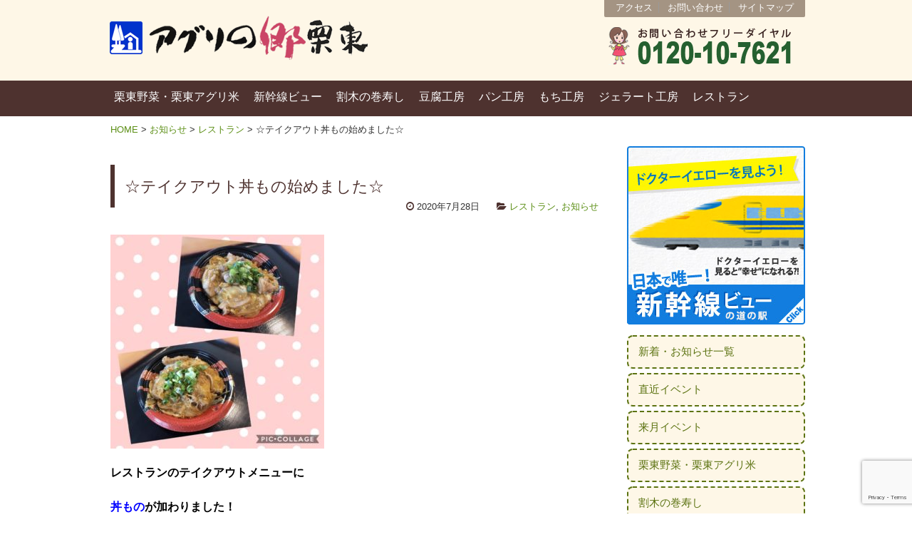

--- FILE ---
content_type: text/html; charset=UTF-8
request_url: http://www.agurinosato.com/whatsnew/1697/
body_size: 28187
content:




<!DOCTYPE html>
<html lang="ja">
<head>
<meta charset="UTF-8">
<meta name="keywords" content="道の駅,アグリの郷,アグリの郷栗東,新幹線,新幹線ビュー,ドクターイエロー,栗東野菜,栗東アグリ米,まるっぽ豆腐,割木の巻寿し,割木,巻き寿司,アグリちゃん"/>
<meta name="description" content="道の駅「アグリの郷栗東」栗東市の農産物加工施設。工房で作る「まるっぽ豆腐」おからのでない大豆の味が濃厚な豆腐や手作りのパンやジェラート、割木の巻寿しもおすすめ" />

<meta name="robots" content="index,follow" />

<!-- <meta name="viewport" content="width=device-width"> -->
<link href='http://fonts.googleapis.com/css?family=Acme' rel='stylesheet' type='text/css'>
<link href="http://netdna.bootstrapcdn.com/font-awesome/4.1.0/css/font-awesome.css" rel="stylesheet">
<link rel="stylesheet" href="http://www.agurinosato.com/wp/wp-content/themes/aguri_base/style.css?ver=1768935942">

<!--[if lt IE 9]>
<script src="http://oss.maxcdn.com/libs/html5shiv/3.7.0/html5shiv-printshiv.min.js"></script>
<script src="http://oss.maxcdn.com/libs/respond.js/1.3.0/respond.min.js"></script>
<style>
article img	{width: 100%}
</style>
<![endif]-->


		<!-- All in One SEO 4.8.0 - aioseo.com -->
		<title>☆テイクアウト丼もの始めました☆ | 道の駅「アグリの郷栗東」</title>
	<meta name="robots" content="max-image-preview:large" />
	<meta name="author" content="02"/>
	<link rel="canonical" href="http://www.agurinosato.com/whatsnew/1697/" />
	<meta name="generator" content="All in One SEO (AIOSEO) 4.8.0" />

		<!-- Global site tag (gtag.js) - Google Analytics -->
<script async src="https://www.googletagmanager.com/gtag/js?id=UA-64446543-1"></script>
<script>
 window.dataLayer = window.dataLayer || [];
 function gtag(){dataLayer.push(arguments);}
 gtag('js', new Date());

 gtag('config', 'UA-64446543-1');
 gtag('config', 'G-FJNL5FZSBE');
</script>
		<meta property="og:locale" content="ja_JP" />
		<meta property="og:site_name" content="道の駅「アグリの郷栗東」 | 道の駅「アグリの郷栗東」栗東市の農産物加工施設。工房で作る「まるっぽ豆腐」おからのでない大豆の味が濃厚な豆腐や手作りのパンやジェラート、割木の巻寿しもおすすめ" />
		<meta property="og:type" content="article" />
		<meta property="og:title" content="☆テイクアウト丼もの始めました☆ | 道の駅「アグリの郷栗東」" />
		<meta property="og:url" content="http://www.agurinosato.com/whatsnew/1697/" />
		<meta property="article:published_time" content="2020-07-28T01:42:44+00:00" />
		<meta property="article:modified_time" content="2020-07-28T01:43:16+00:00" />
		<meta name="twitter:card" content="summary" />
		<meta name="twitter:title" content="☆テイクアウト丼もの始めました☆ | 道の駅「アグリの郷栗東」" />
		<script type="application/ld+json" class="aioseo-schema">
			{"@context":"https:\/\/schema.org","@graph":[{"@type":"Article","@id":"http:\/\/www.agurinosato.com\/whatsnew\/1697\/#article","name":"\u2606\u30c6\u30a4\u30af\u30a2\u30a6\u30c8\u4e3c\u3082\u306e\u59cb\u3081\u307e\u3057\u305f\u2606 | \u9053\u306e\u99c5\u300c\u30a2\u30b0\u30ea\u306e\u90f7\u6817\u6771\u300d","headline":"\u2606\u30c6\u30a4\u30af\u30a2\u30a6\u30c8\u4e3c\u3082\u306e\u59cb\u3081\u307e\u3057\u305f\u2606","author":{"@id":"http:\/\/www.agurinosato.com\/user\/agurinosato02\/#author"},"publisher":{"@id":"http:\/\/www.agurinosato.com\/#organization"},"image":{"@type":"ImageObject","url":"http:\/\/www.agurinosato.com\/wp\/wp-content\/uploads\/2020\/07\/d0af566f2790817842712591833dcd9a.jpg","width":1024,"height":1024},"datePublished":"2020-07-28T10:42:44+09:00","dateModified":"2020-07-28T10:43:16+09:00","inLanguage":"ja","mainEntityOfPage":{"@id":"http:\/\/www.agurinosato.com\/whatsnew\/1697\/#webpage"},"isPartOf":{"@id":"http:\/\/www.agurinosato.com\/whatsnew\/1697\/#webpage"},"articleSection":"\u30ec\u30b9\u30c8\u30e9\u30f3, \u304a\u77e5\u3089\u305b"},{"@type":"BreadcrumbList","@id":"http:\/\/www.agurinosato.com\/whatsnew\/1697\/#breadcrumblist","itemListElement":[{"@type":"ListItem","@id":"http:\/\/www.agurinosato.com\/#listItem","position":1,"name":"\u5bb6","item":"http:\/\/www.agurinosato.com\/","nextItem":{"@type":"ListItem","@id":"http:\/\/www.agurinosato.com\/category\/whatsnew\/#listItem","name":"\u304a\u77e5\u3089\u305b"}},{"@type":"ListItem","@id":"http:\/\/www.agurinosato.com\/category\/whatsnew\/#listItem","position":2,"name":"\u304a\u77e5\u3089\u305b","previousItem":{"@type":"ListItem","@id":"http:\/\/www.agurinosato.com\/#listItem","name":"\u5bb6"}}]},{"@type":"Organization","@id":"http:\/\/www.agurinosato.com\/#organization","name":"\u9053\u306e\u99c5\u300c\u30a2\u30b0\u30ea\u306e\u90f7\u6817\u6771\u300d","description":"\u9053\u306e\u99c5\u300c\u30a2\u30b0\u30ea\u306e\u90f7\u6817\u6771\u300d\u6817\u6771\u5e02\u306e\u8fb2\u7523\u7269\u52a0\u5de5\u65bd\u8a2d\u3002\u5de5\u623f\u3067\u4f5c\u308b\u300c\u307e\u308b\u3063\u307d\u8c46\u8150\u300d\u304a\u304b\u3089\u306e\u3067\u306a\u3044\u5927\u8c46\u306e\u5473\u304c\u6fc3\u539a\u306a\u8c46\u8150\u3084\u624b\u4f5c\u308a\u306e\u30d1\u30f3\u3084\u30b8\u30a7\u30e9\u30fc\u30c8\u3001\u5272\u6728\u306e\u5dfb\u5bff\u3057\u3082\u304a\u3059\u3059\u3081","url":"http:\/\/www.agurinosato.com\/"},{"@type":"Person","@id":"http:\/\/www.agurinosato.com\/user\/agurinosato02\/#author","url":"http:\/\/www.agurinosato.com\/user\/agurinosato02\/","name":"02"},{"@type":"WebPage","@id":"http:\/\/www.agurinosato.com\/whatsnew\/1697\/#webpage","url":"http:\/\/www.agurinosato.com\/whatsnew\/1697\/","name":"\u2606\u30c6\u30a4\u30af\u30a2\u30a6\u30c8\u4e3c\u3082\u306e\u59cb\u3081\u307e\u3057\u305f\u2606 | \u9053\u306e\u99c5\u300c\u30a2\u30b0\u30ea\u306e\u90f7\u6817\u6771\u300d","inLanguage":"ja","isPartOf":{"@id":"http:\/\/www.agurinosato.com\/#website"},"breadcrumb":{"@id":"http:\/\/www.agurinosato.com\/whatsnew\/1697\/#breadcrumblist"},"author":{"@id":"http:\/\/www.agurinosato.com\/user\/agurinosato02\/#author"},"creator":{"@id":"http:\/\/www.agurinosato.com\/user\/agurinosato02\/#author"},"image":{"@type":"ImageObject","url":"http:\/\/www.agurinosato.com\/wp\/wp-content\/uploads\/2020\/07\/d0af566f2790817842712591833dcd9a.jpg","@id":"http:\/\/www.agurinosato.com\/whatsnew\/1697\/#mainImage","width":1024,"height":1024},"primaryImageOfPage":{"@id":"http:\/\/www.agurinosato.com\/whatsnew\/1697\/#mainImage"},"datePublished":"2020-07-28T10:42:44+09:00","dateModified":"2020-07-28T10:43:16+09:00"},{"@type":"WebSite","@id":"http:\/\/www.agurinosato.com\/#website","url":"http:\/\/www.agurinosato.com\/","name":"\u9053\u306e\u99c5\u300c\u30a2\u30b0\u30ea\u306e\u90f7\u6817\u6771\u300d","description":"\u9053\u306e\u99c5\u300c\u30a2\u30b0\u30ea\u306e\u90f7\u6817\u6771\u300d\u6817\u6771\u5e02\u306e\u8fb2\u7523\u7269\u52a0\u5de5\u65bd\u8a2d\u3002\u5de5\u623f\u3067\u4f5c\u308b\u300c\u307e\u308b\u3063\u307d\u8c46\u8150\u300d\u304a\u304b\u3089\u306e\u3067\u306a\u3044\u5927\u8c46\u306e\u5473\u304c\u6fc3\u539a\u306a\u8c46\u8150\u3084\u624b\u4f5c\u308a\u306e\u30d1\u30f3\u3084\u30b8\u30a7\u30e9\u30fc\u30c8\u3001\u5272\u6728\u306e\u5dfb\u5bff\u3057\u3082\u304a\u3059\u3059\u3081","inLanguage":"ja","publisher":{"@id":"http:\/\/www.agurinosato.com\/#organization"}}]}
		</script>
		<!-- All in One SEO -->

<link rel='dns-prefetch' href='//www.google.com' />
<link rel='dns-prefetch' href='//s.w.org' />
<link rel="alternate" type="application/rss+xml" title="道の駅「アグリの郷栗東」 &raquo; フィード" href="http://www.agurinosato.com/feed/" />
<link rel="alternate" type="application/rss+xml" title="道の駅「アグリの郷栗東」 &raquo; コメントフィード" href="http://www.agurinosato.com/comments/feed/" />
<link rel="alternate" type="application/rss+xml" title="道の駅「アグリの郷栗東」 &raquo; ☆テイクアウト丼もの始めました☆ のコメントのフィード" href="http://www.agurinosato.com/whatsnew/1697/feed/" />
		<script type="text/javascript">
			window._wpemojiSettings = {"baseUrl":"https:\/\/s.w.org\/images\/core\/emoji\/13.0.1\/72x72\/","ext":".png","svgUrl":"https:\/\/s.w.org\/images\/core\/emoji\/13.0.1\/svg\/","svgExt":".svg","source":{"concatemoji":"http:\/\/www.agurinosato.com\/wp\/wp-includes\/js\/wp-emoji-release.min.js?ver=5.7.14"}};
			!function(e,a,t){var n,r,o,i=a.createElement("canvas"),p=i.getContext&&i.getContext("2d");function s(e,t){var a=String.fromCharCode;p.clearRect(0,0,i.width,i.height),p.fillText(a.apply(this,e),0,0);e=i.toDataURL();return p.clearRect(0,0,i.width,i.height),p.fillText(a.apply(this,t),0,0),e===i.toDataURL()}function c(e){var t=a.createElement("script");t.src=e,t.defer=t.type="text/javascript",a.getElementsByTagName("head")[0].appendChild(t)}for(o=Array("flag","emoji"),t.supports={everything:!0,everythingExceptFlag:!0},r=0;r<o.length;r++)t.supports[o[r]]=function(e){if(!p||!p.fillText)return!1;switch(p.textBaseline="top",p.font="600 32px Arial",e){case"flag":return s([127987,65039,8205,9895,65039],[127987,65039,8203,9895,65039])?!1:!s([55356,56826,55356,56819],[55356,56826,8203,55356,56819])&&!s([55356,57332,56128,56423,56128,56418,56128,56421,56128,56430,56128,56423,56128,56447],[55356,57332,8203,56128,56423,8203,56128,56418,8203,56128,56421,8203,56128,56430,8203,56128,56423,8203,56128,56447]);case"emoji":return!s([55357,56424,8205,55356,57212],[55357,56424,8203,55356,57212])}return!1}(o[r]),t.supports.everything=t.supports.everything&&t.supports[o[r]],"flag"!==o[r]&&(t.supports.everythingExceptFlag=t.supports.everythingExceptFlag&&t.supports[o[r]]);t.supports.everythingExceptFlag=t.supports.everythingExceptFlag&&!t.supports.flag,t.DOMReady=!1,t.readyCallback=function(){t.DOMReady=!0},t.supports.everything||(n=function(){t.readyCallback()},a.addEventListener?(a.addEventListener("DOMContentLoaded",n,!1),e.addEventListener("load",n,!1)):(e.attachEvent("onload",n),a.attachEvent("onreadystatechange",function(){"complete"===a.readyState&&t.readyCallback()})),(n=t.source||{}).concatemoji?c(n.concatemoji):n.wpemoji&&n.twemoji&&(c(n.twemoji),c(n.wpemoji)))}(window,document,window._wpemojiSettings);
		</script>
		<style type="text/css">
img.wp-smiley,
img.emoji {
	display: inline !important;
	border: none !important;
	box-shadow: none !important;
	height: 1em !important;
	width: 1em !important;
	margin: 0 .07em !important;
	vertical-align: -0.1em !important;
	background: none !important;
	padding: 0 !important;
}
</style>
	<link rel='stylesheet' id='wp-block-library-css'  href='http://www.agurinosato.com/wp/wp-includes/css/dist/block-library/style.min.css?ver=5.7.14' type='text/css' media='all' />
<link rel='stylesheet' id='contact-form-7-css'  href='http://www.agurinosato.com/wp/wp-content/plugins/contact-form-7/includes/css/styles.css?ver=5.4.1' type='text/css' media='all' />
<link rel='stylesheet' id='contact-form-7-confirm-css'  href='http://www.agurinosato.com/wp/wp-content/plugins/contact-form-7-add-confirm/includes/css/styles.css?ver=5.1' type='text/css' media='all' />
<link rel='stylesheet' id='bw_dev_info_bar_stylesheet-css'  href='http://www.agurinosato.com/wp/wp-content/plugins/dev-info-bar/public/css/bw_dev_info_bar.css?ver=5.7.14' type='text/css' media='all' />
<link rel='stylesheet' id='jquery.lightbox.min.css-css'  href='http://www.agurinosato.com/wp/wp-content/plugins/wp-jquery-lightbox/lightboxes/wp-jquery-lightbox/styles/lightbox.min.css?ver=2.3.3' type='text/css' media='all' />
<link rel='stylesheet' id='jqlb-overrides-css'  href='http://www.agurinosato.com/wp/wp-content/plugins/wp-jquery-lightbox/lightboxes/wp-jquery-lightbox/styles/overrides.css?ver=2.3.3' type='text/css' media='all' />
<style id='jqlb-overrides-inline-css' type='text/css'>

			#outerImageContainer {
				box-shadow: 0 0 4px 2px rgba(0,0,0,.2);
			}
			#imageContainer{
				padding: 6px;
			}
			#imageDataContainer {
				box-shadow: 0 -4px 0 0 #fff, 0 0 4px 2px rgba(0,0,0,.1);
				z-index: auto;
			}
			#prevArrow,
			#nextArrow{
				background-color: rgba(255,255,255,.7;
				color: #000000;
			}
</style>
<script type='text/javascript' src='http://www.agurinosato.com/wp/wp-includes/js/jquery/jquery.min.js?ver=3.5.1' id='jquery-core-js'></script>
<script type='text/javascript' src='http://www.agurinosato.com/wp/wp-includes/js/jquery/jquery-migrate.min.js?ver=3.3.2' id='jquery-migrate-js'></script>
<script type='text/javascript' src='http://www.agurinosato.com/wp/wp-content/themes/aguri_base/js/pagetop.js?ver=5.7.14' id='custom-script-js'></script>
<link rel="https://api.w.org/" href="http://www.agurinosato.com/wp-json/" /><link rel="alternate" type="application/json" href="http://www.agurinosato.com/wp-json/wp/v2/posts/1697" /><link rel="EditURI" type="application/rsd+xml" title="RSD" href="http://www.agurinosato.com/wp/xmlrpc.php?rsd" />
<link rel="wlwmanifest" type="application/wlwmanifest+xml" href="http://www.agurinosato.com/wp/wp-includes/wlwmanifest.xml" /> 
<meta name="generator" content="WordPress 5.7.14" />
<link rel='shortlink' href='http://www.agurinosato.com/?p=1697' />
<link rel="alternate" type="application/json+oembed" href="http://www.agurinosato.com/wp-json/oembed/1.0/embed?url=http%3A%2F%2Fwww.agurinosato.com%2Fwhatsnew%2F1697%2F" />
<link rel="alternate" type="text/xml+oembed" href="http://www.agurinosato.com/wp-json/oembed/1.0/embed?url=http%3A%2F%2Fwww.agurinosato.com%2Fwhatsnew%2F1697%2F&#038;format=xml" />
		<style type="text/css" id="wp-custom-css">
			body.page-template-elementor_canvas {
	margin:0;
}
.iitoko-sec-header h2 {
	/*line-height:1.2;*/
	/*color:#E46E6E!important;*/
}
.iitoko-sec-header p {

}		</style>
		

</head>
<body class="post-template-default single single-post postid-1697 single-format-standard elementor-default elementor-kit-2867">

<header>
<div class="siteinfo">
<div class="container">

<!-- <p>道の駅「アグリの郷栗東」栗東市の農産物加工施設。工房で作る「まるっぽ豆腐」おからのでない大豆の味が濃厚な豆腐や手作りのパンやジェラート、割木の巻寿しもおすすめ</p> -->

<div id="top-nav">
<div class="menu-utiltymenu-container"><ul id="menu-utiltymenu" class="menu"><li class="menu-item"><a href="http://www.agurinosato.com/access/">アクセス</a></li>
<li class="menu-item"><a href="http://www.agurinosato.com/contact/">お問い合わせ</a></li>
<li class="menu-item"><a href="http://www.agurinosato.com/sitemap/">サイトマップ</a></li>
</ul></div></div><!-- end of #header-nav -->


	<div id="logoimg">
	<a href="http://www.agurinosato.com"><img src="http://www.agurinosato.com/wp/wp-content/themes/aguri_base/images/logo.png" alt="道の駅「アグリの郷栗東」"></a></div>


<div id="freedial">
<img src="http://www.agurinosato.com/wp/wp-content/themes/aguri_base/images/freedial.png" alt="道の駅「アグリの郷栗東」">
</div><!-- end of freedial -->


</div><!-- end of #container -->
</div><!-- end of #siteinfo -->





<nav>
<div class="container">

<div id="header-nav">
<div class="menu-main-container"><ul id="menu-main" class="menu"><li class="menu-item"><a href="http://www.agurinosato.com/rittouyasai/">栗東野菜・栗東アグリ米</a></li>
<li class="menu-item"><a href="http://www.agurinosato.com/shinkansen_view/">新幹線ビュー</a></li>
<li class="menu-item"><a href="http://www.agurinosato.com/warikinomakizushi/">割木の巻寿し</a></li>
<li class="menu-item"><a href="http://www.agurinosato.com/tofu/">豆腐工房</a></li>
<li class="menu-item"><a href="http://www.agurinosato.com/pan/">パン工房</a></li>
<li class="menu-item"><a href="http://www.agurinosato.com/mochi/">もち工房</a></li>
<li class="menu-item"><a href="http://www.agurinosato.com/gelato/">ジェラート工房</a></li>
<li class="menu-item"><a href="http://www.agurinosato.com/restaurant/">レストラン</a></li>
</ul></div></div><!-- end of #header-nav -->

</div><!-- end of #container -->
</nav>

</header><!-- end of #header -->


<!-- Slider は ftont-page.php にif文ナシで挿入している -->
<!-- main visual : display only top page -->
<!-- <div class="container">
    </div> -->
<!-- end of #container --> 


<!-- パンくずリスト：トップページには表示しない -->
<div class="container">
<div class="breadcrumbs">
	<div id="breadcrumbs"><!-- Breadcrumb NavXT 6.6.0 -->
<a href="http://www.agurinosato.com" class="home">HOME</a> &gt; <a href="http://www.agurinosato.com/category/whatsnew/" class="taxonomy category">お知らせ</a> &gt; <a href="http://www.agurinosato.com/category/whatsnew/restaurant/" class="taxonomy category">レストラン</a> &gt; ☆テイクアウト丼もの始めました☆</div></div>
</div><!-- end of #container -->




<div class="container">

<div class="contents">


<article class="post-1697 post type-post status-publish format-standard has-post-thumbnail hentry category-restaurant category-whatsnew">

<h1 class="page-title">
☆テイクアウト丼もの始めました☆</h1>
<div class="singleentry-postinfo postinfo">
	<time datetime="2020-07-28">
	<i class="fa fa-clock-o"></i>
	2020年7月28日	</time>

	<span class="postcat">
	<i class="fa fa-folder-open "></i>
	<a href="http://www.agurinosato.com/category/whatsnew/restaurant/" rel="category tag">レストラン</a>, <a href="http://www.agurinosato.com/category/whatsnew/" rel="category tag">お知らせ</a>	</span>

</div>




<p><a href="http://cus4.agurinosato.com/wp/?attachment_id=1721"><img loading="lazy" class="alignnone size-medium wp-image-1721" src="http://cus4.agurinosato.com/wp/wp-content/uploads/2020/07/d0af566f2790817842712591833dcd9a-300x300.jpg" alt="" width="300" height="300" srcset="http://www.agurinosato.com/wp/wp-content/uploads/2020/07/d0af566f2790817842712591833dcd9a-300x300.jpg 300w, http://www.agurinosato.com/wp/wp-content/uploads/2020/07/d0af566f2790817842712591833dcd9a-150x150.jpg 150w, http://www.agurinosato.com/wp/wp-content/uploads/2020/07/d0af566f2790817842712591833dcd9a-768x768.jpg 768w, http://www.agurinosato.com/wp/wp-content/uploads/2020/07/d0af566f2790817842712591833dcd9a.jpg 1024w" sizes="(max-width: 300px) 100vw, 300px" /></a></p>
<p><span style="color: #000000;"><strong>レストランのテイクアウトメニューに</strong></span></p>
<p><strong><span style="color: #0000ff;">丼もの</span><span style="color: #000000;">が加わりました！</span></strong></p>
<p><strong><span style="color: #ff0000;">カツ丼/親子丼　350円（税別）</span><span style="color: #000000;">で作りたてをご提供させて頂きます！</span></strong></p>
<p><span style="color: #000000;"><strong>（ご注文を頂いてからの調理のため、混雑状況によりお時間いただく可能性がございます。ご了承ください）</strong></span></p>
<p><strong><span style="color: #000000;">是非一度ご賞味くださいませ</span> 😀 </strong></p>

</article>


<div class="postinfo">
	<!--<time datetime="2020-07-28">
	<i class="fa fa-clock-o"></i>
	2020年7月28日	</time> -->

		
</div>


<div class="pagenav">
	<span class="old">
	<a href="http://www.agurinosato.com/whatsnew/1708/" rel="prev"><i class="fa fa-chevron-circle-left"></i> ☆夏のおすすめ商品☆</a>	</span>

	<span class="new">
	<a href="http://www.agurinosato.com/whatsnew/1747/" rel="next">☆お買い物ポイント得々日☆ <i class="fa fa-chevron-circle-right"></i></a>	</span>
</div>


</div> <!-- contents -->



<!-- サイドバー -->
<div class="sidemenu">
<ul>
<!-- <div class="col"> -->
<aside id="widget_sp_image-2" class="widget widget_sp_image"><a href="http://www.agurinosato.com/shinkansen_view/" target="_self" class="widget_sp_image-image-link"><img width="250" height="250" alt="新幹線ビューでドクターイエローを見よう！" class="attachment-full" style="max-width: 100%;" srcset="http://www.agurinosato.com/wp/wp-content/uploads/2015/07/ae4a85da1935b55637ecba26c2f8ef43.jpg 250w, http://www.agurinosato.com/wp/wp-content/uploads/2015/07/ae4a85da1935b55637ecba26c2f8ef43-150x150.jpg 150w" sizes="(max-width: 250px) 100vw, 250px" src="http://www.agurinosato.com/wp/wp-content/uploads/2015/07/ae4a85da1935b55637ecba26c2f8ef43.jpg" /></a></aside><aside id="nav_menu-2" class="widget widget_nav_menu"><div class="menu-allmenu-container"><ul id="menu-allmenu" class="menu"><li class="menu-item"><a href="http://www.agurinosato.com/whatsnew_top/">新着・お知らせ一覧</a></li>
<li class="menu-item"><a href="http://www.agurinosato.com/category/whatsnew/ivent/">直近イベント</a></li>
<li class="menu-item"><a href="http://www.agurinosato.com/category/whatsnew/ivent_nextmonth/">来月イベント</a></li>
<li class="menu-item"><a href="http://www.agurinosato.com/rittouyasai/">栗東野菜・栗東アグリ米</a></li>
<li class="menu-item"><a href="http://www.agurinosato.com/warikinomakizushi/">割木の巻寿し</a></li>
<li class="menu-item"><a href="http://www.agurinosato.com/tofu/">豆腐工房</a></li>
<li class="menu-item"><a href="http://www.agurinosato.com/pan/">パン工房</a></li>
<li class="menu-item"><a href="http://www.agurinosato.com/mochi/">もち工房</a></li>
<li class="menu-item"><a href="http://www.agurinosato.com/gelato/">ジェラート工房</a></li>
<li class="menu-item"><a href="http://www.agurinosato.com/restaurant/">レストラン</a></li>
<li class="menu-item"><a href="http://www.agurinosato.com/movie/">紹介動画(TV取材etc)</a></li>
</ul></div></aside><aside id="search-2" class="widget widget_search"><form role="search" method="get" id="searchform" class="searchform" action="http://www.agurinosato.com/">
				<div>
					<label class="screen-reader-text" for="s">検索:</label>
					<input type="text" value="" name="s" id="s" />
					<input type="submit" id="searchsubmit" value="検索" />
				</div>
			</form></aside><!--</div> -->
</ul>
</div>

</div> <!-- container -->

<!-- <br style="clear:both"> -->

<footer>
<div class="container">
<div id="footer-pagetop"><a id="pageTop" href="#header">PAGE<br />TOP↑</a></div>

<div class="footer-left">
<p class="logo">道の駅「アグリの郷栗東」</p>

<p class="address">
〒520-3041 滋賀県栗東市出庭961-1<br />
TEL：077-554-7621／ FAX：077-554-7622<br />
営業時間：【平日・土日祝ともに】午前9時～午後5時30分<br />
　　　　　<span class="toukieigyou">（冬期・１１月１日～３月末日まで閉店午後５時）</span><br />
定休日　：年中無休（１月１日～１月４日を除く）</p>
</div>

<div class="footer-right">
<ul><li id="nav_menu-3" class="widget widget_nav_menu"><div class="menu-footermenu-container"><ul id="menu-footermenu" class="menu"><li class="menu-item"><a href="http://www.agurinosato.com/company/">会社案内</a></li>
<li class="menu-item"><a href="http://www.agurinosato.com/contact/">お問い合わせ</a></li>
<li class="menu-item"><a href="http://www.agurinosato.com/privacy/">プライバシーポリシー</a></li>
</ul></div></li>
</ul>
</div>


</div><!-- container -->
<div class="footer-center">
<p class="cp">Copyright &copy; 2001 - 2026 道の駅「アグリの郷栗東」. All Rights Reserved.</p>
</div>
</footer>


<script type='text/javascript' src='http://www.agurinosato.com/wp/wp-includes/js/dist/vendor/wp-polyfill.min.js?ver=7.4.4' id='wp-polyfill-js'></script>
<script type='text/javascript' id='wp-polyfill-js-after'>
( 'fetch' in window ) || document.write( '<script src="http://www.agurinosato.com/wp/wp-includes/js/dist/vendor/wp-polyfill-fetch.min.js?ver=3.0.0"></scr' + 'ipt>' );( document.contains ) || document.write( '<script src="http://www.agurinosato.com/wp/wp-includes/js/dist/vendor/wp-polyfill-node-contains.min.js?ver=3.42.0"></scr' + 'ipt>' );( window.DOMRect ) || document.write( '<script src="http://www.agurinosato.com/wp/wp-includes/js/dist/vendor/wp-polyfill-dom-rect.min.js?ver=3.42.0"></scr' + 'ipt>' );( window.URL && window.URL.prototype && window.URLSearchParams ) || document.write( '<script src="http://www.agurinosato.com/wp/wp-includes/js/dist/vendor/wp-polyfill-url.min.js?ver=3.6.4"></scr' + 'ipt>' );( window.FormData && window.FormData.prototype.keys ) || document.write( '<script src="http://www.agurinosato.com/wp/wp-includes/js/dist/vendor/wp-polyfill-formdata.min.js?ver=3.0.12"></scr' + 'ipt>' );( Element.prototype.matches && Element.prototype.closest ) || document.write( '<script src="http://www.agurinosato.com/wp/wp-includes/js/dist/vendor/wp-polyfill-element-closest.min.js?ver=2.0.2"></scr' + 'ipt>' );( 'objectFit' in document.documentElement.style ) || document.write( '<script src="http://www.agurinosato.com/wp/wp-includes/js/dist/vendor/wp-polyfill-object-fit.min.js?ver=2.3.4"></scr' + 'ipt>' );
</script>
<script type='text/javascript' id='contact-form-7-js-extra'>
/* <![CDATA[ */
var wpcf7 = {"api":{"root":"http:\/\/www.agurinosato.com\/wp-json\/","namespace":"contact-form-7\/v1"}};
/* ]]> */
</script>
<script type='text/javascript' src='http://www.agurinosato.com/wp/wp-content/plugins/contact-form-7/includes/js/index.js?ver=5.4.1' id='contact-form-7-js'></script>
<script type='text/javascript' src='http://www.agurinosato.com/wp/wp-includes/js/jquery/jquery.form.min.js?ver=4.2.1' id='jquery-form-js'></script>
<script type='text/javascript' src='http://www.agurinosato.com/wp/wp-content/plugins/contact-form-7-add-confirm/includes/js/scripts.js?ver=5.1' id='contact-form-7-confirm-js'></script>
<script type='text/javascript' src='https://www.google.com/recaptcha/api.js?render=6LeYTwcbAAAAAP0TPOEJmNmmP_ZK_Si1lUULJVYV&#038;ver=3.0' id='google-recaptcha-js'></script>
<script type='text/javascript' id='wpcf7-recaptcha-js-extra'>
/* <![CDATA[ */
var wpcf7_recaptcha = {"sitekey":"6LeYTwcbAAAAAP0TPOEJmNmmP_ZK_Si1lUULJVYV","actions":{"homepage":"homepage","contactform":"contactform"}};
/* ]]> */
</script>
<script type='text/javascript' src='http://www.agurinosato.com/wp/wp-content/plugins/contact-form-7/modules/recaptcha/index.js?ver=5.4.1' id='wpcf7-recaptcha-js'></script>
<script type='text/javascript' src='http://www.agurinosato.com/wp/wp-content/plugins/wp-jquery-lightbox/lightboxes/wp-jquery-lightbox/vendor/jquery.touchwipe.min.js?ver=2.3.3' id='wp-jquery-lightbox-swipe-js'></script>
<script type='text/javascript' src='http://www.agurinosato.com/wp/wp-content/plugins/wp-jquery-lightbox/inc/purify.min.js?ver=2.3.3' id='wp-jquery-lightbox-purify-js'></script>
<script type='text/javascript' src='http://www.agurinosato.com/wp/wp-content/plugins/wp-jquery-lightbox/lightboxes/wp-jquery-lightbox/vendor/panzoom.min.js?ver=2.3.3' id='wp-jquery-lightbox-panzoom-js'></script>
<script type='text/javascript' id='wp-jquery-lightbox-js-extra'>
/* <![CDATA[ */
var JQLBSettings = {"showTitle":"1","useAltForTitle":"1","showCaption":"1","showNumbers":"1","fitToScreen":"0","resizeSpeed":"400","showDownload":"","navbarOnTop":"","marginSize":"0","mobileMarginSize":"10","slideshowSpeed":"4000","allowPinchZoom":"1","borderSize":"6","borderColor":"#ffffff","overlayColor":"#ffffff","overlayOpacity":"0.7","newNavStyle":"1","fixedNav":"1","showInfoBar":"1","prevLinkTitle":"\u524d\u306e\u753b\u50cf","nextLinkTitle":"\u6b21\u306e\u753b\u50cf","closeTitle":"\u30ae\u30e3\u30e9\u30ea\u30fc\u3092\u9589\u3058\u308b","image":"\u753b\u50cf ","of":"\u306e","download":"\u30c0\u30a6\u30f3\u30ed\u30fc\u30c9","pause":"(\u30b9\u30e9\u30a4\u30c9\u30b7\u30e7\u30fc\u3092\u4e00\u6642\u505c\u6b62\u3059\u308b)","play":"(\u30b9\u30e9\u30a4\u30c9\u30b7\u30e7\u30fc\u3092\u518d\u751f\u3059\u308b)"};
/* ]]> */
</script>
<script type='text/javascript' src='http://www.agurinosato.com/wp/wp-content/plugins/wp-jquery-lightbox/lightboxes/wp-jquery-lightbox/jquery.lightbox.js?ver=2.3.3' id='wp-jquery-lightbox-js'></script>
<script type='text/javascript' src='http://www.agurinosato.com/wp/wp-includes/js/wp-embed.min.js?ver=5.7.14' id='wp-embed-js'></script>
</body>
</html>


--- FILE ---
content_type: text/html; charset=utf-8
request_url: https://www.google.com/recaptcha/api2/anchor?ar=1&k=6LeYTwcbAAAAAP0TPOEJmNmmP_ZK_Si1lUULJVYV&co=aHR0cDovL3d3dy5hZ3VyaW5vc2F0by5jb206ODA.&hl=en&v=PoyoqOPhxBO7pBk68S4YbpHZ&size=invisible&anchor-ms=20000&execute-ms=30000&cb=fbdhzm310twh
body_size: 48613
content:
<!DOCTYPE HTML><html dir="ltr" lang="en"><head><meta http-equiv="Content-Type" content="text/html; charset=UTF-8">
<meta http-equiv="X-UA-Compatible" content="IE=edge">
<title>reCAPTCHA</title>
<style type="text/css">
/* cyrillic-ext */
@font-face {
  font-family: 'Roboto';
  font-style: normal;
  font-weight: 400;
  font-stretch: 100%;
  src: url(//fonts.gstatic.com/s/roboto/v48/KFO7CnqEu92Fr1ME7kSn66aGLdTylUAMa3GUBHMdazTgWw.woff2) format('woff2');
  unicode-range: U+0460-052F, U+1C80-1C8A, U+20B4, U+2DE0-2DFF, U+A640-A69F, U+FE2E-FE2F;
}
/* cyrillic */
@font-face {
  font-family: 'Roboto';
  font-style: normal;
  font-weight: 400;
  font-stretch: 100%;
  src: url(//fonts.gstatic.com/s/roboto/v48/KFO7CnqEu92Fr1ME7kSn66aGLdTylUAMa3iUBHMdazTgWw.woff2) format('woff2');
  unicode-range: U+0301, U+0400-045F, U+0490-0491, U+04B0-04B1, U+2116;
}
/* greek-ext */
@font-face {
  font-family: 'Roboto';
  font-style: normal;
  font-weight: 400;
  font-stretch: 100%;
  src: url(//fonts.gstatic.com/s/roboto/v48/KFO7CnqEu92Fr1ME7kSn66aGLdTylUAMa3CUBHMdazTgWw.woff2) format('woff2');
  unicode-range: U+1F00-1FFF;
}
/* greek */
@font-face {
  font-family: 'Roboto';
  font-style: normal;
  font-weight: 400;
  font-stretch: 100%;
  src: url(//fonts.gstatic.com/s/roboto/v48/KFO7CnqEu92Fr1ME7kSn66aGLdTylUAMa3-UBHMdazTgWw.woff2) format('woff2');
  unicode-range: U+0370-0377, U+037A-037F, U+0384-038A, U+038C, U+038E-03A1, U+03A3-03FF;
}
/* math */
@font-face {
  font-family: 'Roboto';
  font-style: normal;
  font-weight: 400;
  font-stretch: 100%;
  src: url(//fonts.gstatic.com/s/roboto/v48/KFO7CnqEu92Fr1ME7kSn66aGLdTylUAMawCUBHMdazTgWw.woff2) format('woff2');
  unicode-range: U+0302-0303, U+0305, U+0307-0308, U+0310, U+0312, U+0315, U+031A, U+0326-0327, U+032C, U+032F-0330, U+0332-0333, U+0338, U+033A, U+0346, U+034D, U+0391-03A1, U+03A3-03A9, U+03B1-03C9, U+03D1, U+03D5-03D6, U+03F0-03F1, U+03F4-03F5, U+2016-2017, U+2034-2038, U+203C, U+2040, U+2043, U+2047, U+2050, U+2057, U+205F, U+2070-2071, U+2074-208E, U+2090-209C, U+20D0-20DC, U+20E1, U+20E5-20EF, U+2100-2112, U+2114-2115, U+2117-2121, U+2123-214F, U+2190, U+2192, U+2194-21AE, U+21B0-21E5, U+21F1-21F2, U+21F4-2211, U+2213-2214, U+2216-22FF, U+2308-230B, U+2310, U+2319, U+231C-2321, U+2336-237A, U+237C, U+2395, U+239B-23B7, U+23D0, U+23DC-23E1, U+2474-2475, U+25AF, U+25B3, U+25B7, U+25BD, U+25C1, U+25CA, U+25CC, U+25FB, U+266D-266F, U+27C0-27FF, U+2900-2AFF, U+2B0E-2B11, U+2B30-2B4C, U+2BFE, U+3030, U+FF5B, U+FF5D, U+1D400-1D7FF, U+1EE00-1EEFF;
}
/* symbols */
@font-face {
  font-family: 'Roboto';
  font-style: normal;
  font-weight: 400;
  font-stretch: 100%;
  src: url(//fonts.gstatic.com/s/roboto/v48/KFO7CnqEu92Fr1ME7kSn66aGLdTylUAMaxKUBHMdazTgWw.woff2) format('woff2');
  unicode-range: U+0001-000C, U+000E-001F, U+007F-009F, U+20DD-20E0, U+20E2-20E4, U+2150-218F, U+2190, U+2192, U+2194-2199, U+21AF, U+21E6-21F0, U+21F3, U+2218-2219, U+2299, U+22C4-22C6, U+2300-243F, U+2440-244A, U+2460-24FF, U+25A0-27BF, U+2800-28FF, U+2921-2922, U+2981, U+29BF, U+29EB, U+2B00-2BFF, U+4DC0-4DFF, U+FFF9-FFFB, U+10140-1018E, U+10190-1019C, U+101A0, U+101D0-101FD, U+102E0-102FB, U+10E60-10E7E, U+1D2C0-1D2D3, U+1D2E0-1D37F, U+1F000-1F0FF, U+1F100-1F1AD, U+1F1E6-1F1FF, U+1F30D-1F30F, U+1F315, U+1F31C, U+1F31E, U+1F320-1F32C, U+1F336, U+1F378, U+1F37D, U+1F382, U+1F393-1F39F, U+1F3A7-1F3A8, U+1F3AC-1F3AF, U+1F3C2, U+1F3C4-1F3C6, U+1F3CA-1F3CE, U+1F3D4-1F3E0, U+1F3ED, U+1F3F1-1F3F3, U+1F3F5-1F3F7, U+1F408, U+1F415, U+1F41F, U+1F426, U+1F43F, U+1F441-1F442, U+1F444, U+1F446-1F449, U+1F44C-1F44E, U+1F453, U+1F46A, U+1F47D, U+1F4A3, U+1F4B0, U+1F4B3, U+1F4B9, U+1F4BB, U+1F4BF, U+1F4C8-1F4CB, U+1F4D6, U+1F4DA, U+1F4DF, U+1F4E3-1F4E6, U+1F4EA-1F4ED, U+1F4F7, U+1F4F9-1F4FB, U+1F4FD-1F4FE, U+1F503, U+1F507-1F50B, U+1F50D, U+1F512-1F513, U+1F53E-1F54A, U+1F54F-1F5FA, U+1F610, U+1F650-1F67F, U+1F687, U+1F68D, U+1F691, U+1F694, U+1F698, U+1F6AD, U+1F6B2, U+1F6B9-1F6BA, U+1F6BC, U+1F6C6-1F6CF, U+1F6D3-1F6D7, U+1F6E0-1F6EA, U+1F6F0-1F6F3, U+1F6F7-1F6FC, U+1F700-1F7FF, U+1F800-1F80B, U+1F810-1F847, U+1F850-1F859, U+1F860-1F887, U+1F890-1F8AD, U+1F8B0-1F8BB, U+1F8C0-1F8C1, U+1F900-1F90B, U+1F93B, U+1F946, U+1F984, U+1F996, U+1F9E9, U+1FA00-1FA6F, U+1FA70-1FA7C, U+1FA80-1FA89, U+1FA8F-1FAC6, U+1FACE-1FADC, U+1FADF-1FAE9, U+1FAF0-1FAF8, U+1FB00-1FBFF;
}
/* vietnamese */
@font-face {
  font-family: 'Roboto';
  font-style: normal;
  font-weight: 400;
  font-stretch: 100%;
  src: url(//fonts.gstatic.com/s/roboto/v48/KFO7CnqEu92Fr1ME7kSn66aGLdTylUAMa3OUBHMdazTgWw.woff2) format('woff2');
  unicode-range: U+0102-0103, U+0110-0111, U+0128-0129, U+0168-0169, U+01A0-01A1, U+01AF-01B0, U+0300-0301, U+0303-0304, U+0308-0309, U+0323, U+0329, U+1EA0-1EF9, U+20AB;
}
/* latin-ext */
@font-face {
  font-family: 'Roboto';
  font-style: normal;
  font-weight: 400;
  font-stretch: 100%;
  src: url(//fonts.gstatic.com/s/roboto/v48/KFO7CnqEu92Fr1ME7kSn66aGLdTylUAMa3KUBHMdazTgWw.woff2) format('woff2');
  unicode-range: U+0100-02BA, U+02BD-02C5, U+02C7-02CC, U+02CE-02D7, U+02DD-02FF, U+0304, U+0308, U+0329, U+1D00-1DBF, U+1E00-1E9F, U+1EF2-1EFF, U+2020, U+20A0-20AB, U+20AD-20C0, U+2113, U+2C60-2C7F, U+A720-A7FF;
}
/* latin */
@font-face {
  font-family: 'Roboto';
  font-style: normal;
  font-weight: 400;
  font-stretch: 100%;
  src: url(//fonts.gstatic.com/s/roboto/v48/KFO7CnqEu92Fr1ME7kSn66aGLdTylUAMa3yUBHMdazQ.woff2) format('woff2');
  unicode-range: U+0000-00FF, U+0131, U+0152-0153, U+02BB-02BC, U+02C6, U+02DA, U+02DC, U+0304, U+0308, U+0329, U+2000-206F, U+20AC, U+2122, U+2191, U+2193, U+2212, U+2215, U+FEFF, U+FFFD;
}
/* cyrillic-ext */
@font-face {
  font-family: 'Roboto';
  font-style: normal;
  font-weight: 500;
  font-stretch: 100%;
  src: url(//fonts.gstatic.com/s/roboto/v48/KFO7CnqEu92Fr1ME7kSn66aGLdTylUAMa3GUBHMdazTgWw.woff2) format('woff2');
  unicode-range: U+0460-052F, U+1C80-1C8A, U+20B4, U+2DE0-2DFF, U+A640-A69F, U+FE2E-FE2F;
}
/* cyrillic */
@font-face {
  font-family: 'Roboto';
  font-style: normal;
  font-weight: 500;
  font-stretch: 100%;
  src: url(//fonts.gstatic.com/s/roboto/v48/KFO7CnqEu92Fr1ME7kSn66aGLdTylUAMa3iUBHMdazTgWw.woff2) format('woff2');
  unicode-range: U+0301, U+0400-045F, U+0490-0491, U+04B0-04B1, U+2116;
}
/* greek-ext */
@font-face {
  font-family: 'Roboto';
  font-style: normal;
  font-weight: 500;
  font-stretch: 100%;
  src: url(//fonts.gstatic.com/s/roboto/v48/KFO7CnqEu92Fr1ME7kSn66aGLdTylUAMa3CUBHMdazTgWw.woff2) format('woff2');
  unicode-range: U+1F00-1FFF;
}
/* greek */
@font-face {
  font-family: 'Roboto';
  font-style: normal;
  font-weight: 500;
  font-stretch: 100%;
  src: url(//fonts.gstatic.com/s/roboto/v48/KFO7CnqEu92Fr1ME7kSn66aGLdTylUAMa3-UBHMdazTgWw.woff2) format('woff2');
  unicode-range: U+0370-0377, U+037A-037F, U+0384-038A, U+038C, U+038E-03A1, U+03A3-03FF;
}
/* math */
@font-face {
  font-family: 'Roboto';
  font-style: normal;
  font-weight: 500;
  font-stretch: 100%;
  src: url(//fonts.gstatic.com/s/roboto/v48/KFO7CnqEu92Fr1ME7kSn66aGLdTylUAMawCUBHMdazTgWw.woff2) format('woff2');
  unicode-range: U+0302-0303, U+0305, U+0307-0308, U+0310, U+0312, U+0315, U+031A, U+0326-0327, U+032C, U+032F-0330, U+0332-0333, U+0338, U+033A, U+0346, U+034D, U+0391-03A1, U+03A3-03A9, U+03B1-03C9, U+03D1, U+03D5-03D6, U+03F0-03F1, U+03F4-03F5, U+2016-2017, U+2034-2038, U+203C, U+2040, U+2043, U+2047, U+2050, U+2057, U+205F, U+2070-2071, U+2074-208E, U+2090-209C, U+20D0-20DC, U+20E1, U+20E5-20EF, U+2100-2112, U+2114-2115, U+2117-2121, U+2123-214F, U+2190, U+2192, U+2194-21AE, U+21B0-21E5, U+21F1-21F2, U+21F4-2211, U+2213-2214, U+2216-22FF, U+2308-230B, U+2310, U+2319, U+231C-2321, U+2336-237A, U+237C, U+2395, U+239B-23B7, U+23D0, U+23DC-23E1, U+2474-2475, U+25AF, U+25B3, U+25B7, U+25BD, U+25C1, U+25CA, U+25CC, U+25FB, U+266D-266F, U+27C0-27FF, U+2900-2AFF, U+2B0E-2B11, U+2B30-2B4C, U+2BFE, U+3030, U+FF5B, U+FF5D, U+1D400-1D7FF, U+1EE00-1EEFF;
}
/* symbols */
@font-face {
  font-family: 'Roboto';
  font-style: normal;
  font-weight: 500;
  font-stretch: 100%;
  src: url(//fonts.gstatic.com/s/roboto/v48/KFO7CnqEu92Fr1ME7kSn66aGLdTylUAMaxKUBHMdazTgWw.woff2) format('woff2');
  unicode-range: U+0001-000C, U+000E-001F, U+007F-009F, U+20DD-20E0, U+20E2-20E4, U+2150-218F, U+2190, U+2192, U+2194-2199, U+21AF, U+21E6-21F0, U+21F3, U+2218-2219, U+2299, U+22C4-22C6, U+2300-243F, U+2440-244A, U+2460-24FF, U+25A0-27BF, U+2800-28FF, U+2921-2922, U+2981, U+29BF, U+29EB, U+2B00-2BFF, U+4DC0-4DFF, U+FFF9-FFFB, U+10140-1018E, U+10190-1019C, U+101A0, U+101D0-101FD, U+102E0-102FB, U+10E60-10E7E, U+1D2C0-1D2D3, U+1D2E0-1D37F, U+1F000-1F0FF, U+1F100-1F1AD, U+1F1E6-1F1FF, U+1F30D-1F30F, U+1F315, U+1F31C, U+1F31E, U+1F320-1F32C, U+1F336, U+1F378, U+1F37D, U+1F382, U+1F393-1F39F, U+1F3A7-1F3A8, U+1F3AC-1F3AF, U+1F3C2, U+1F3C4-1F3C6, U+1F3CA-1F3CE, U+1F3D4-1F3E0, U+1F3ED, U+1F3F1-1F3F3, U+1F3F5-1F3F7, U+1F408, U+1F415, U+1F41F, U+1F426, U+1F43F, U+1F441-1F442, U+1F444, U+1F446-1F449, U+1F44C-1F44E, U+1F453, U+1F46A, U+1F47D, U+1F4A3, U+1F4B0, U+1F4B3, U+1F4B9, U+1F4BB, U+1F4BF, U+1F4C8-1F4CB, U+1F4D6, U+1F4DA, U+1F4DF, U+1F4E3-1F4E6, U+1F4EA-1F4ED, U+1F4F7, U+1F4F9-1F4FB, U+1F4FD-1F4FE, U+1F503, U+1F507-1F50B, U+1F50D, U+1F512-1F513, U+1F53E-1F54A, U+1F54F-1F5FA, U+1F610, U+1F650-1F67F, U+1F687, U+1F68D, U+1F691, U+1F694, U+1F698, U+1F6AD, U+1F6B2, U+1F6B9-1F6BA, U+1F6BC, U+1F6C6-1F6CF, U+1F6D3-1F6D7, U+1F6E0-1F6EA, U+1F6F0-1F6F3, U+1F6F7-1F6FC, U+1F700-1F7FF, U+1F800-1F80B, U+1F810-1F847, U+1F850-1F859, U+1F860-1F887, U+1F890-1F8AD, U+1F8B0-1F8BB, U+1F8C0-1F8C1, U+1F900-1F90B, U+1F93B, U+1F946, U+1F984, U+1F996, U+1F9E9, U+1FA00-1FA6F, U+1FA70-1FA7C, U+1FA80-1FA89, U+1FA8F-1FAC6, U+1FACE-1FADC, U+1FADF-1FAE9, U+1FAF0-1FAF8, U+1FB00-1FBFF;
}
/* vietnamese */
@font-face {
  font-family: 'Roboto';
  font-style: normal;
  font-weight: 500;
  font-stretch: 100%;
  src: url(//fonts.gstatic.com/s/roboto/v48/KFO7CnqEu92Fr1ME7kSn66aGLdTylUAMa3OUBHMdazTgWw.woff2) format('woff2');
  unicode-range: U+0102-0103, U+0110-0111, U+0128-0129, U+0168-0169, U+01A0-01A1, U+01AF-01B0, U+0300-0301, U+0303-0304, U+0308-0309, U+0323, U+0329, U+1EA0-1EF9, U+20AB;
}
/* latin-ext */
@font-face {
  font-family: 'Roboto';
  font-style: normal;
  font-weight: 500;
  font-stretch: 100%;
  src: url(//fonts.gstatic.com/s/roboto/v48/KFO7CnqEu92Fr1ME7kSn66aGLdTylUAMa3KUBHMdazTgWw.woff2) format('woff2');
  unicode-range: U+0100-02BA, U+02BD-02C5, U+02C7-02CC, U+02CE-02D7, U+02DD-02FF, U+0304, U+0308, U+0329, U+1D00-1DBF, U+1E00-1E9F, U+1EF2-1EFF, U+2020, U+20A0-20AB, U+20AD-20C0, U+2113, U+2C60-2C7F, U+A720-A7FF;
}
/* latin */
@font-face {
  font-family: 'Roboto';
  font-style: normal;
  font-weight: 500;
  font-stretch: 100%;
  src: url(//fonts.gstatic.com/s/roboto/v48/KFO7CnqEu92Fr1ME7kSn66aGLdTylUAMa3yUBHMdazQ.woff2) format('woff2');
  unicode-range: U+0000-00FF, U+0131, U+0152-0153, U+02BB-02BC, U+02C6, U+02DA, U+02DC, U+0304, U+0308, U+0329, U+2000-206F, U+20AC, U+2122, U+2191, U+2193, U+2212, U+2215, U+FEFF, U+FFFD;
}
/* cyrillic-ext */
@font-face {
  font-family: 'Roboto';
  font-style: normal;
  font-weight: 900;
  font-stretch: 100%;
  src: url(//fonts.gstatic.com/s/roboto/v48/KFO7CnqEu92Fr1ME7kSn66aGLdTylUAMa3GUBHMdazTgWw.woff2) format('woff2');
  unicode-range: U+0460-052F, U+1C80-1C8A, U+20B4, U+2DE0-2DFF, U+A640-A69F, U+FE2E-FE2F;
}
/* cyrillic */
@font-face {
  font-family: 'Roboto';
  font-style: normal;
  font-weight: 900;
  font-stretch: 100%;
  src: url(//fonts.gstatic.com/s/roboto/v48/KFO7CnqEu92Fr1ME7kSn66aGLdTylUAMa3iUBHMdazTgWw.woff2) format('woff2');
  unicode-range: U+0301, U+0400-045F, U+0490-0491, U+04B0-04B1, U+2116;
}
/* greek-ext */
@font-face {
  font-family: 'Roboto';
  font-style: normal;
  font-weight: 900;
  font-stretch: 100%;
  src: url(//fonts.gstatic.com/s/roboto/v48/KFO7CnqEu92Fr1ME7kSn66aGLdTylUAMa3CUBHMdazTgWw.woff2) format('woff2');
  unicode-range: U+1F00-1FFF;
}
/* greek */
@font-face {
  font-family: 'Roboto';
  font-style: normal;
  font-weight: 900;
  font-stretch: 100%;
  src: url(//fonts.gstatic.com/s/roboto/v48/KFO7CnqEu92Fr1ME7kSn66aGLdTylUAMa3-UBHMdazTgWw.woff2) format('woff2');
  unicode-range: U+0370-0377, U+037A-037F, U+0384-038A, U+038C, U+038E-03A1, U+03A3-03FF;
}
/* math */
@font-face {
  font-family: 'Roboto';
  font-style: normal;
  font-weight: 900;
  font-stretch: 100%;
  src: url(//fonts.gstatic.com/s/roboto/v48/KFO7CnqEu92Fr1ME7kSn66aGLdTylUAMawCUBHMdazTgWw.woff2) format('woff2');
  unicode-range: U+0302-0303, U+0305, U+0307-0308, U+0310, U+0312, U+0315, U+031A, U+0326-0327, U+032C, U+032F-0330, U+0332-0333, U+0338, U+033A, U+0346, U+034D, U+0391-03A1, U+03A3-03A9, U+03B1-03C9, U+03D1, U+03D5-03D6, U+03F0-03F1, U+03F4-03F5, U+2016-2017, U+2034-2038, U+203C, U+2040, U+2043, U+2047, U+2050, U+2057, U+205F, U+2070-2071, U+2074-208E, U+2090-209C, U+20D0-20DC, U+20E1, U+20E5-20EF, U+2100-2112, U+2114-2115, U+2117-2121, U+2123-214F, U+2190, U+2192, U+2194-21AE, U+21B0-21E5, U+21F1-21F2, U+21F4-2211, U+2213-2214, U+2216-22FF, U+2308-230B, U+2310, U+2319, U+231C-2321, U+2336-237A, U+237C, U+2395, U+239B-23B7, U+23D0, U+23DC-23E1, U+2474-2475, U+25AF, U+25B3, U+25B7, U+25BD, U+25C1, U+25CA, U+25CC, U+25FB, U+266D-266F, U+27C0-27FF, U+2900-2AFF, U+2B0E-2B11, U+2B30-2B4C, U+2BFE, U+3030, U+FF5B, U+FF5D, U+1D400-1D7FF, U+1EE00-1EEFF;
}
/* symbols */
@font-face {
  font-family: 'Roboto';
  font-style: normal;
  font-weight: 900;
  font-stretch: 100%;
  src: url(//fonts.gstatic.com/s/roboto/v48/KFO7CnqEu92Fr1ME7kSn66aGLdTylUAMaxKUBHMdazTgWw.woff2) format('woff2');
  unicode-range: U+0001-000C, U+000E-001F, U+007F-009F, U+20DD-20E0, U+20E2-20E4, U+2150-218F, U+2190, U+2192, U+2194-2199, U+21AF, U+21E6-21F0, U+21F3, U+2218-2219, U+2299, U+22C4-22C6, U+2300-243F, U+2440-244A, U+2460-24FF, U+25A0-27BF, U+2800-28FF, U+2921-2922, U+2981, U+29BF, U+29EB, U+2B00-2BFF, U+4DC0-4DFF, U+FFF9-FFFB, U+10140-1018E, U+10190-1019C, U+101A0, U+101D0-101FD, U+102E0-102FB, U+10E60-10E7E, U+1D2C0-1D2D3, U+1D2E0-1D37F, U+1F000-1F0FF, U+1F100-1F1AD, U+1F1E6-1F1FF, U+1F30D-1F30F, U+1F315, U+1F31C, U+1F31E, U+1F320-1F32C, U+1F336, U+1F378, U+1F37D, U+1F382, U+1F393-1F39F, U+1F3A7-1F3A8, U+1F3AC-1F3AF, U+1F3C2, U+1F3C4-1F3C6, U+1F3CA-1F3CE, U+1F3D4-1F3E0, U+1F3ED, U+1F3F1-1F3F3, U+1F3F5-1F3F7, U+1F408, U+1F415, U+1F41F, U+1F426, U+1F43F, U+1F441-1F442, U+1F444, U+1F446-1F449, U+1F44C-1F44E, U+1F453, U+1F46A, U+1F47D, U+1F4A3, U+1F4B0, U+1F4B3, U+1F4B9, U+1F4BB, U+1F4BF, U+1F4C8-1F4CB, U+1F4D6, U+1F4DA, U+1F4DF, U+1F4E3-1F4E6, U+1F4EA-1F4ED, U+1F4F7, U+1F4F9-1F4FB, U+1F4FD-1F4FE, U+1F503, U+1F507-1F50B, U+1F50D, U+1F512-1F513, U+1F53E-1F54A, U+1F54F-1F5FA, U+1F610, U+1F650-1F67F, U+1F687, U+1F68D, U+1F691, U+1F694, U+1F698, U+1F6AD, U+1F6B2, U+1F6B9-1F6BA, U+1F6BC, U+1F6C6-1F6CF, U+1F6D3-1F6D7, U+1F6E0-1F6EA, U+1F6F0-1F6F3, U+1F6F7-1F6FC, U+1F700-1F7FF, U+1F800-1F80B, U+1F810-1F847, U+1F850-1F859, U+1F860-1F887, U+1F890-1F8AD, U+1F8B0-1F8BB, U+1F8C0-1F8C1, U+1F900-1F90B, U+1F93B, U+1F946, U+1F984, U+1F996, U+1F9E9, U+1FA00-1FA6F, U+1FA70-1FA7C, U+1FA80-1FA89, U+1FA8F-1FAC6, U+1FACE-1FADC, U+1FADF-1FAE9, U+1FAF0-1FAF8, U+1FB00-1FBFF;
}
/* vietnamese */
@font-face {
  font-family: 'Roboto';
  font-style: normal;
  font-weight: 900;
  font-stretch: 100%;
  src: url(//fonts.gstatic.com/s/roboto/v48/KFO7CnqEu92Fr1ME7kSn66aGLdTylUAMa3OUBHMdazTgWw.woff2) format('woff2');
  unicode-range: U+0102-0103, U+0110-0111, U+0128-0129, U+0168-0169, U+01A0-01A1, U+01AF-01B0, U+0300-0301, U+0303-0304, U+0308-0309, U+0323, U+0329, U+1EA0-1EF9, U+20AB;
}
/* latin-ext */
@font-face {
  font-family: 'Roboto';
  font-style: normal;
  font-weight: 900;
  font-stretch: 100%;
  src: url(//fonts.gstatic.com/s/roboto/v48/KFO7CnqEu92Fr1ME7kSn66aGLdTylUAMa3KUBHMdazTgWw.woff2) format('woff2');
  unicode-range: U+0100-02BA, U+02BD-02C5, U+02C7-02CC, U+02CE-02D7, U+02DD-02FF, U+0304, U+0308, U+0329, U+1D00-1DBF, U+1E00-1E9F, U+1EF2-1EFF, U+2020, U+20A0-20AB, U+20AD-20C0, U+2113, U+2C60-2C7F, U+A720-A7FF;
}
/* latin */
@font-face {
  font-family: 'Roboto';
  font-style: normal;
  font-weight: 900;
  font-stretch: 100%;
  src: url(//fonts.gstatic.com/s/roboto/v48/KFO7CnqEu92Fr1ME7kSn66aGLdTylUAMa3yUBHMdazQ.woff2) format('woff2');
  unicode-range: U+0000-00FF, U+0131, U+0152-0153, U+02BB-02BC, U+02C6, U+02DA, U+02DC, U+0304, U+0308, U+0329, U+2000-206F, U+20AC, U+2122, U+2191, U+2193, U+2212, U+2215, U+FEFF, U+FFFD;
}

</style>
<link rel="stylesheet" type="text/css" href="https://www.gstatic.com/recaptcha/releases/PoyoqOPhxBO7pBk68S4YbpHZ/styles__ltr.css">
<script nonce="xN4WdRNGsKSt_7gU0XkmNQ" type="text/javascript">window['__recaptcha_api'] = 'https://www.google.com/recaptcha/api2/';</script>
<script type="text/javascript" src="https://www.gstatic.com/recaptcha/releases/PoyoqOPhxBO7pBk68S4YbpHZ/recaptcha__en.js" nonce="xN4WdRNGsKSt_7gU0XkmNQ">
      
    </script></head>
<body><div id="rc-anchor-alert" class="rc-anchor-alert"></div>
<input type="hidden" id="recaptcha-token" value="[base64]">
<script type="text/javascript" nonce="xN4WdRNGsKSt_7gU0XkmNQ">
      recaptcha.anchor.Main.init("[\x22ainput\x22,[\x22bgdata\x22,\x22\x22,\[base64]/[base64]/[base64]/[base64]/[base64]/[base64]/KGcoTywyNTMsTy5PKSxVRyhPLEMpKTpnKE8sMjUzLEMpLE8pKSxsKSksTykpfSxieT1mdW5jdGlvbihDLE8sdSxsKXtmb3IobD0odT1SKEMpLDApO08+MDtPLS0pbD1sPDw4fFooQyk7ZyhDLHUsbCl9LFVHPWZ1bmN0aW9uKEMsTyl7Qy5pLmxlbmd0aD4xMDQ/[base64]/[base64]/[base64]/[base64]/[base64]/[base64]/[base64]\\u003d\x22,\[base64]\\u003d\x22,\x22GsKQw7hTw4nCu8OAwq1BJcOzwqEELcK4wqrDjMKCw7bCpghBwoDCpgUsG8KJFMKVWcKqw7howqwvw41vVFfCg8O8E33CssKoMF17w4bDkjw1aDTCiMOdw54dwroTOxR/eMOKwqjDmFrDusOcZsK2SMKGC8OIYm7CrMONw6XDqSIDw6zDv8KJwpHDtyxTwrvCm8K/wrRtw7Z7w63Dsm0EK2bCrcOVSMOzw4ZDw5HDijfCsl85w7huw47CkRfDnCRzH8O4E03DscKODwHDuxgyGcK/wo3DgcKEZ8K2NGNgw75dHMK0w57ClcKmw7jCncKhfzQjwrrCuzluBcKfw7TChgk9PDHDiMK0wpAKw4PDtHB0CMKPwqzCuTXDp01QwozDpMOhw4DCscOjw6V+c8OyeEAac8OvVVxpJANzw7DDgTttwp9zwptHw4PDrxhHwr/Cii44wr9xwp9xVQjDk8KhwpNUw6VeByVew6BFw6XCnMKzGz5WBknDj0DCh8KHwpLDlyk2w4QEw5fDlw3DgMKew7fCs2Bkw7Ruw58PT8KYwrXDvCrDsGM6QVd+wrHCmRDDgiXCqQ1pwqHCnCjCrUsXw6c/[base64]/CqsO6YxvClFHClVMFwqvDgsKVPsKHVsKvw59RwrHDqMOzwq8Fw5XCs8KPw5nCtSLDsXJ+UsO/[base64]/DtDwtwpHDjDh6w6rDlcONwptVwqLCnHTCi1LCnMK3QcKsO8OPw7oBwrxrwqXCr8O5e1BLZyPChcK9w7RCw53CiQItw7F0GsKGwrDDjcKYAMK1wpfDncK/w4M1w6xqNGpLwpEVEA/Cl1zDkcOtCF3Cv3LDsxN4JcOtwqDDjloPwoHCtcK+P19Nw7nDsMOOQMKLMyHDmgPCjB43wplNbDjCkcO1w4QbUwnDgDTDhcODCmrDrMK4JTZSCcKeGCZKwo/Dh8OUZW0gw4lxfQ88w4s2KSjDmsKhwpECC8O1woPDksOkDg3CpsOCw4bDhC7DmMOlw7cqw5c/DUnDjMKTJ8OsBB/Ch8KqOznCucO8wpxYejsPw4A6C3lcXsOfwosvwq7CiMOGw5ZadWXChEs4wqJuw5EgwpYPw4oGw4rCk8Kow5UMScK6ChbDtMKBwpY/[base64]/DuhPCgS8CwqIkwqUVwoZxw5shwovDuTJVb8OYw6/DqX9JwpHCrzbDu8KfWcKRw5XDqsK9worDnsOJw43DuBXCmHx6w7XCv2NvDMOrw6MeworCvy7CnMKrUcOVwqDClcOzDMKZw5V3HxnCmsOaPw8CHX1ZTFFsHAfDmsOrWigcw51Gw64QMj84wpHDnsODFHkyNMOQJWJIJjZQV8K/YcKJMMOVHMO/wpVYw5FxwrIAwpZjw7xURwkzGGJnwrgIZSXDt8KUw7NtwonCoGzDn2TDhMOhw7fCkmvCt8O8SsOBw4ADwoDDhU06AlY3I8OoaV1YA8KHNsK3TBLCphjDgMK3ChtCwpNOw6Bfwr/DpsOtVX4NfMKNw6jDhxXDuT7CpMKWwp3Cm2pOVy4PwoJVwpLCo2LDpFzCiSxmwqvCqWjDtVbDgyfCocOmw5EPw7xZXTfDpMO0wrwnwrh8FsKLwrzCusO0wqbCtnVDwr/CkMO9JsKDwrfCisOqw4tAw4rCusK9w6gDwonCkMO3w7stw5vCuXAgwovClcKUw5pbw7cjw44rI8OBehbDvVDDo8KFwpcxwrXDhcOPUHvCnsK0wp/Cgm1NEcK8w7hYwprCisKKW8KfFxvCmwTCnyzDukkeMcKLUQvCnsKCwq9gwrAJRsKlwoLCnSbDmsOvIm3CoVgXLMKBX8K1FEDCvTPCnHDDollGQcK7wpXDhQdjFkl4UjNAUkd5w6JFLjTDv2nDs8KKw5PClE4PRWTDjyEyLiTCncONw7gHYcKrb1Y/[base64]/d8Olw5rCvDdIIDjCqCfDhWjDssOiw5/[base64]/[base64]/dT5Gw6nDkMO8F8OKZT8cwrJKWsKIwrh+YiViw6DCm8Khw4gSEnzChMO3RMOUwpfCosOSw4nDgjrDtcKjECnCqVjChkPCnjVeKcO2wrjCijPCvFs4QAvDqBk3w47DuMO+IF5lw55WwpJqwpjDisO/w4wtwrwHwobDjsKvA8OzRMK7JsK6wozCosKvw6cvWMOwfntww4fDtcKHZFw6JVpgI2hfw7rDjnl0HSMqFGzDpxzDuSHCl089woLDox0Ow6nCkwfDjMOYw7dceFI2GMKtf2LDj8KxwokQPgzCvVYDw7/[base64]/eMKVJnJlwrxMwozDiHseNMKSw409JVR/CEFCI3UZw6o9PcOmMsO0SwrCm8OXKXHDi0XCq8KQTsO4ElcQTcOJw6lDQMOPTjrDmsOHEsOew5p0wps7XlnDr8OUS8KhUwPDo8Kqw6gpw5FVw4rCi8Ohw4NjQUUWHMKpw68RLsO1wpsywodUwpYRDsKWRT/CqsO2PsKRdMKsIxDCicOowoLCjMOsX1hcw7LDryJpKBDCmnHDjDIdwqzDmwrCjRUIISLCoENqw4PDk8O6w63CtSoow63CqMO/[base64]/[base64]/Cq8OPb0jDrA9IwqA9QcKWZcO8AhBrJsKnw63DlcO5FjlIRj0Uwo/CnwvCu0XDs8OycC4mB8KERcO3wp5gCMOBw4XCgwHDsCHCiRjCh29CwrVlbXlIw7/Dt8K1NUzCvMO3wrPCozNqwo8Ww6HDvCPCm8KdBcKnwqTCgMKfw7LCkSbDt8OIwrF3RFfDnsKewoHDtBNfw7RnJxzDogVxbMOow6LDgFxQw4pkJxXDm8KzbyZcRWVCw7HDq8OwCmbDr3Jlwo0+wqbClcODb8ORHsK8w48JwrdsCsOkwoTCjcO6FDzCnGLDukJywo/ChiMLDsKoURtaJEd/[base64]/QQfDnFTCpMOXwpvCnMKZKk0fw6rCrMKqw50bw7AQw4bDqxXCmMKhw4tkw65aw6xrwoAuMMKtSRDDuMO5w7PDjsOFO8Kmw4/[base64]/ChsKnYMOMwo8zw7tew5RWw63CpcKUwqB7w7nCkMKkw5Jtw47DscOEwp5yEcOnEMOOSMOjP35IKxvCtcOjMcKZw7jDo8Kww6DCi2E2wpXCqm0KEHHCmHDCnnrDosOBRjLCjcKQPyM0w5XCv8KqwpE/TMKmw7x+w6wjwqIxJBBicsOwwrFZwpjCtGDDpMKSIS/[base64]/[base64]/Dp8OlA8KKaUxxw6nDhsOBRMOiw4UoMsKfJWXCt8OGw77CtmfCoz1Iw6HCkcOYw64lfHZVPcKNOybCkxzCum0lwovDgcOLw4zDvyDDkylcKjVZRcKCwpscNsO5w49nw4ddKcKJwr7DosORw65ow4fCmwQSLQ3CkcK7w4oAX8O8w6HDvMKnwq/[base64]/[base64]/CuU/CtTsGw5/CmMKoAcKIwps1w51zwrXCmsOcCcKzI2rCqcK3w5fDtCrCoUrDl8Kiw4BXA8OeYQkcbsKwGsOdLMK5FFt/[base64]/CmjvDnsKbwobCoMOHVMK1ZljDmmhiw4RTasOTw7k5w5pQO8OgI0HDtcKJcsOaw5/DmsO7AFoiTMOiwqHDiGsvwrnClVnDmsOBLMOGST7DlCjDkxrCgsOaJX3DrlEVwo1+AUVNCMOaw6B8EMKlw7/DoXbCqnHDr8KJw6fDpTldw5HDryRfDsOHwq/DqAjDnjouw5PDjAIpwpvDgsKJe8KTMcKww7vCkgNxMxzCu351wr40ZhPCsQAbwrLCiMK4QG4SwoJZwpZjwqAIw5YGNMOOdsOgwoFbwqEEZmjDviR9EMOzwpnDrQB8wqdvwpLDgsOWXsKjGcO6Fx0bwpsnwobCgMOUcMKVBlNpYsOkWDXDvW/[base64]/ChxslKU7DgTIaJ8KZwprCpkzDh8OlHCbCm1lnfVBUTsKmXj/Ci8O0wpB0wqx8w6EWKsK1wqHDtMOAw7nCqUTCvERiOsK2GsOlK1PCs8Ojex4hVMOzflMMG2/[base64]/[base64]/FcONDk9NDMOpG8Kdw6Epw4PCrx9RNxXDimA2NMKWHHBxBywhA2YNA0nCimvCjELDrCg/wr0iw5J9acKqLmw+NsKbw7HCiMOfw7PCvHoyw5YKWMKXW8OdT0/CplFfw5p8BkDDlTrCtsOaw7vDn1R7CxLDhitPXMO8wrZ/GzhkW0leVH9ra3DCs1bCgMK0Lh3DoQ7DjTjDvALCqBHDv2fDvBLDosKzEcK1NhXDrcOiSRYVIEQBXyXCmT4pRVEIWsKSw5PCvMOUSMKQP8OXIMKkJD1Sdytgw6/CmcOvY11nw5zDpFTCocOhw5bDuXzCp049w7ZJw7AHGsKwwpTDu1sywobDsEjCn8KMDsONw6hlNMKGSWxNUcKhw7hMw63DmB3DtsKQw5PDg8KzwroTw5vCsEjDtcO+EcKPw5HDlMOgwprCs17CoVxpdRXCtil1w40Xw6DClWnDkMKlw6TDkxcGO8Ktw7/Dp8KJAsOSwokXw5vDtcOmw6zDoMOAwrXDlsOmERg7axctw5JpB8OKLsOJWygMYAMPw4XDtcOcw6RfwqzDtGwGwps1w77Do3LDk1I/wofDoVPCmcKmdHQAJxrCscKrT8O4wq9mW8Knwq/CuW3Cl8KtX8O6HjzDig4Kwo7CoX/Ckz0odcK7wofDiAPCsMOaHMKCUlIWTMOpw78LCy3CgHvCgnduZMKeEsOhwrXDrgnDn8O6aDbDgxPChEsYeMKCwoXChCXCiBfChF/[base64]/cMOHSzEYw4J4MsKcw6s7woYTeDc0woYgwpjDmsOIH8Oww4bCmiXDr2s/YHXDjcKzAh8aw4zCkTbDkcKHwrwVFgHDmsOqbz7Cm8OLRW8hQsOqLMOWw4sVXXjCssKhw7bDnRDDs8OtRsK2N8K6csOmITIFFMOUw7fDoQ86wpo3BE/DuyLDsS3CvcOvDAkaw7XDhsOMwpbCjsO1wqEewpg0w4UNw5hIwqMCw5jDj8OWw5w/woc8XXfCjcO1wrQ2w7Qaw6JKEMKzSMKBw5XDicO8w4M3cWTDoMORwoLClH3DtcOawr3CsMOEw4QkW8KfFsKZacOHAcKIw7cvM8OLW1kDw4LDgDhuw7dcw4TCiC/DiMO1AMOxPh7Ct8Ocw7jClFRTwpAUaQYHwpFFRMKyHMKdw7l0Ol1NwoMcZBnCs2M/XMOFYQE2f8Kew47CtltXP8K4EMKUEcOUNDHCtAjDmcKHw5/CjMKswoPCoMO0Y8Kww70hZMO8wq0lwoPCq3gdwopOwq/CljzDqngnM8OLV8Ovbxowwq8qXcObTsOFb1koNinCvjPCk2zDgBfDvcOTNsOPwo/DhFB0wpEuH8KTA1DCssKRw51eeHdZw7wdw6NRbcO1woMFLWnDtyk2wp5MwqE7Tj8aw53DisKIe23CtwHCisKEeMO7O8OXISxldMO/wpDCgsKnwo9zXsKew68QBzYfIhzDncKMwrRLw741PsKawrcCFWViISHDhT9xw4rCvMOGw4bDgUV7w716QDnClcKMfkApwrPCrMKxCi5xaD/DvsO4w7p1w7PDmsOgV0sHwr8ZYsO9b8OncyLDuncawq1ZwqvDhcKANsKaZAotw6zDqkk2w7jCosOQw43CuUEBPgjDn8KUw5U9FUxXYsKJBDwww411w5N6W3nDjMKgG8ODwrouw6ABwrwrw49JwqMuw6TCoQrDj34wR8OmPTUOfMOCF8OoLw/[base64]/w5VpbsOiw65ray3DhHjCjl7CkUsEw65vwqMNZ8KDw58Bwo5zJCFyw4jChmrDmlc2wr86JRvDhsKaRh1awoAwZcKJEcOowqvCqsKjeRM/wrkHwoR7EMOfw7wgeMKCw4RQN8Kqwp1cYcO5woEmDsK3CcOADMKRFcOdf8OvPyjCisKTw6FNwozDgzzCiUHCh8KiwolLeFcwCGTCnsOLwojDhSDCkMKfSMOOGDcoG8KFwpF8T8OkwrsqacOZwr8cfsOxNcO+w4gkL8K5GcOkwqHCoVBuw7AsCH3CvW/CsMKDwq3DqkkBJBTDkMOuwpwJw5LClcOJw5rDjlXClkQQNEcsAcOjwrl9PMKcw7jCtsKfOcKRD8K+w7ETwp3DngXCrcKHSignCgXCr8KlFcONw7fDpsKIcFHCvB/Crhlfw6DDlcKvw6wJw7nDjnjDuUHCgxRPRFIkIcKoCMORZMOhw5cOwo88dQLDtjlrw51TLgbDqMK4wqMbScKPwrYIeHNIwoFMwoEfZ8OXTifDrlQ0c8OpBTgZdsKDwocTw5XDhMKGVDbChTPDuxXDu8OFHhrDlcO4w5bCo0/CnMO1w4PCrE4Owp/Cn8OGGERkwrQ8wrgYLU3DlGR5B8KAwrZOwpnDkBVLwqkGccO1QsO2wojCk8KOw6PCok8Mw7EMwp/[base64]/[base64]/DiMOIwqpDw5ljwqNHwot0dkfCu3jDicOGfMOTKcKTNhUPwqLCjSwhw7jCrG3CgMODQMOneBzCncOfwqvCjcKHw5oWw6rCk8OMwrHChkNvwqxtJHXDjMOKw6/[base64]/wqvCngDDqztZwoHCosOgZRfCs8K7asKYw4xEYcOGwptCw4wFwrPCgsOdwpYGVhLCjMOcECgTwpHCtlRIBcKWSCbDuEEmeUPDtMKec0nCicOPw6Z/wpLCusOGCMOpeT7DpMO4f1B3DgA9T8KXYXYJw6kjDcOow6fDlApEATHDri3DsDwwecKSwpFcR0I5fz/CuMOqw7oMJ8O1JsO5ZBxow4tWwqnDhAbCoMKaw7jDnsKRw4bDmRwpwq/CkW8zwp/Do8KLQMKRw7jCkcK3UnXCsMKkYMK2DsKDw75zCcOXd03Do8KbVgzDv8Oxw7LDq8OIBMO7w7PDkVzDh8OgTsO5wpMVLxvDrcOQGsOrwolrwq1qw7oSFcK1TjMswpRww44jEMKjw6XDsksKOMOWYSsXwp3DssKZwoI9w6dhw7lpwrDDpcKBUMO/FsOdw79dwo/[base64]/Dl8K/L8Onw7HChsK6dMO9w4fDrMKOwovDp3cGGcO5w5PDtMOlwp5/GjoGM8OiwofDmkdTw4xzwqPDhldhw77CgH7CssO4w5zClcObwrTCr8KvRcOMLcKvVsOjw7hzwp0zw6Qvw5jDjsO/[base64]/Dl2AOw7IPSsKgQcOwSsKCwozCi8KBCh3CkmoZwoBswqcVwptDw4hcKcOywo3ChSIgNsOFGH/DicKmcE3DmkR7J3fDsSrChmfDvsKGwrJowoF+CyPDkBMXwqLCjsK4w6A1ZsKyUCnDtiTCnsOGw4EEV8O5w6xtXsOhwqnCp8Oww4bDsMK1wqBjw4omasOswpMOwo3CqzlGQcO2w6/CkH1QwpzCr8OgMjBsw6F8wo/[base64]/Dn8K2RsKWw5TDqsKjw7kHw5jCgcOqwrAVMMKAw6QKw5HCghAICyUhw5LDkCYKw77Cl8OkdMOKwpIbCcOVbsOCwpEOwqfCp8O5wqzDiQbDlATDqQrDqgHCh8OcamfDtsOiw7lrZnfDoBDCgnrDoxjDikcrwqLCu8KjCnscwoMCw5TDk8OrwrcmD8K/[base64]/[base64]/Cm8KHw69PQsODwpTDsR0fDsOTw67DuMOFw7bCmVlHacK5McKqwpM7F0gdw7AdwprDrsO1wqsiDX7CmiXDl8Obw5RPwoUBwr/CoBh+PcOfWhJFw6XDh3vDicORw5cRwr7DosK3fxwbRcKZw53DmcKOPsOGw5FawpsMwoJQasOYw7PCmMO5w7LCsMOWwqAWLMOnDFzCuw83wp00w4EXHMKcEnt9EADDr8KMDQwIB09ew7MLwo7CpmTChWAkw7EcDcKKGcOxwplnEMOvLlZEwpzCpsKuK8Oiwp/CvT5RGcKxwrHCj8O0D3XDiMOkVcKDw73DqMKMe8OSVMO6w5nCjHMJwpFDw6zCvzxBD8OPFCNmw4rDqSvCp8OwJsONacOKwozClsO3E8O0wq7DuMO5wqd1VHUNwrvDicK9w4BKQMO4KsKKwpdKJ8Kzwq8JwrzCm8OSVsO7w4/DhMK+J3/DgiTDm8KAw6HCs8KoN3h/NMKJQ8OlwrV7wowVI3gQCB5zwrTCh3XCusO5cQnDql7CpkMUZHXDvgg9JcKARMO5AHrCq3vDg8K8w7VRwpFQNzDCsMOpwpcGA3vClTrDuG5/[base64]/H8O6w7LDgsOcI8KmwrIhfcOHwr8Fw5h4wr3CicKPMcKVwoTDqcKwAMO7w7HDhsOLw5jDsm7DtidiwqxFK8KPwoDDhMKMY8Kew4TDpcO9BSE/w6HCrcOIAcK0cMKmwpkhbMOfOMK+w5Rac8K+VhJnwp3CrMOrLjU2L8KTwpHDnDRjTHbCqsOQAMOQaDUQV0bDtsKrGxdZYRI9UMOge0XDgMK/VMKxEcKAwqbCgsKYKDfDqEF/w5TDkcOCwrDCgcO4FQrDq3TCi8OEwpAxaQXChsOew67CgcKFKMKLw4EZOFXCjVhFLTvDicKfETHDhn7DsQVWwpVCVB/ClAUzw5bDmiw0wqTCssOQw7bCrxrDvMKhw4lGwprDt8K/w6Y6w5RBwqrDskvCgsODJRZIcsKTSi4iKsOMwrnCuMOAw5fCmsK4w6PCncKte2LDpsOJwqfCo8OpGWM9w4J0GFRCHcOvKsOHA8KBwqtNw6VJMDwrw4PDrX9WwrQtw4fCrDIgwonCkMOBwqLCuzxlUjhgUH/ClMKIIj4CwppeQ8OPw75rfcOlCsKYw4DDlCDDkcOPw4jCtyxbwpnDgDnCj8OmYsK4w6bDlx1Zw5w+L8Oaw7tiO2fCn1R/[base64]/[base64]/Dq1DDrcOTw7wmQsOeMycTb8Kew4DCuQTDuMKaIcO6w6fDrMK4woA7fjHCsQbDnS8ewqR9wpfDksKuw4/CkMKcw7LDoCheR8KueXQmSGXDuis2wprCpl3CphHDmMO4wqIwwpo1NsK+J8OdfMKfwqpsXhPCjcKyw7F9G8ObdzLDqcK9wp7DrsK1ZCrCvmcIKsKbwrrCvGfCsi/[base64]/DoTovw74ABxAUTMK5w4fCh3/CnivDsilfw5/DkcOzS03DvQFtcArDq2XCthMLwrk+w5DDocK6w4PDsVvDlcKPw7PCuMOew4pCc8OeOcO4Nh97MjgmfMK1w5dcwqF6w4Aqw4Iow6NNwq4ow5XDssKDAGtqw4RrbyTDtMKbP8Kiw6fCssKEDsOkCXjDuzzCjMKYdgTCgcKywo/Ch8OrbcO9a8O1MMK6SAbDvcK+ThQTwodaKsKOw4QJwoLDvcKpFw5XwoxkR8KpSsOmDiLDl2jDvMOzHMOZUcKsYsKBSV1Pw6sqw5sYw6FaIMOMw7nCrEXDocOdw4LCl8KZw7DClsKEw7jCt8Omw5LDgR12W35LcsKmwr0UYn7DnT/DuDTCnsKeEMO7w4YjfcOyE8KDVMKbV0VwDcOwJFNrDxrDhhbDmB42D8OHw63Cq8Oow6weTHrDrHZnwrXDpB/DhG5xwofChcKdNAfCnm/CgMOHdV7DjEHDrsOnGsOPGMK7w7nCt8ODwp03w4TCusOVTyTCrSXCjEPCjwlJw5HDn0IhFWsFJcOJe8Ozw7HCuMKbOsOqw4wAJMOYwpTDssKvw6nDtsKQwpfDsz/CrzLCmENlMnDChi7DniTDv8OjM8KAXFEZB1rCtsOxF1HDhsOgw5/DksObJR4IwrzDhyDDhsK6w7xBw7Q3EsOVY8OndcOwLHTDvhjCs8KpHx98wrRswptYw4bDr2s7PVI9RMKow59hQwfCu8KyYsOgMcOMw5htw5fDkhTDmWLCmzrCg8KTL8KqWlZlBG9dc8K6S8O4D8OOEVIzw7fDsH/Dh8Oef8KhwrfCu8KwwoRMfMO/woXDoibDt8OTwoHCl1Fswo5gw6vDpMKRw43CjifDuxEiwpPCicOdw5IkwrnDkzcMwpzCrXdhGsOANMOPw6dSw69Aw7zCmcO4OQ1yw5xQw63Co07DgnfDmEzDu0hxw55aSsKzW23DoAoGXV40Q8KWwrLChgx3w6PDgsO8w5/CkUIECFsvw4rDlGrDpwAZJAxjQMK5woBHUcOyw6vCh1hTHcKTwobCocKDMMOKF8O/[base64]/CgsOYIcKLYlPDk8OGwo7Cg3dIwrIoZMKCw5R2A8ORH1HDvlTCkyQpVMKkM1LDgMK3wrjCgzPDoDjCh8KfRmNpwpPCni7Cq3zCs3pQBsKWSMOYDGzDnsOXwoLDisKleQzCsU8OXcKWDcO1w5Anw5HCoMOWKcKhw4TCjSjDuC/Cj2tLcsKFVCEKw5PCnQ5mYsO9wpDCp1fDnwVDwodawqMNCWzCjmDCu1TDrC/[base64]/DscKWSgzDkRvDp0rCsMKow7vDs8KdAFXDiVUOw6knw7Rpwox5wq5rR8KMKmlbGnrCiMKPw4Vfw5YCJ8OIwppHw5fDil/[base64]/HhEUw4rDrsKRZ8OlcsK/wrR2wqjDgmrDjcK7IAvDuAbCrMKgw7p1Yh/[base64]/DlsOyBcK2ccKUIGrCpWHDiMOIYRkPKlxXwr56NnnDssKuYMKww7zDtwrDjsOYwrPCn8KlwqrDmRjDmcKCcFrDqsK5woTDi8Ojw7LDncOXKFTCg3HDkcOvw4TCn8OIHsKuw7XDnX85ODYZXsOqUU1ZEsOtAMOoCUVGwp/Ch8OgYMKtWkQiwr7Djk0Swq0vHsKuwqbCo2wiw6cIU8K2w53Co8Kfw4vCkMKoUcKNWwcXPA/Ds8Odw5w4wqk8QAAlw4HDql7DhsOtw6HDtcO7w7vDmsOqwooeUsKsdgPDs2DDmMOEw4JGJsK7BW7CsCfDmcKKw5/CicKLeyHDlMK/NwvDvWgBWsKTwqbDp8Oewok9E1EPYkrCqMKfwrg7XMOgRlXDg8KNVW/DtsOfw75/V8KnGcO2fMKGfMKKwppaw4rClAQAwrljw7bDmzBmwq/[base64]/DoRdTw4TDqMKRw7QFw5BVPm/[base64]/[base64]/CrhscRMK8QwDCjnrDhmI3wrjCssKYHyxGw5nDrTvCkcOTHcKtwoBLwoYdw5UzVsO+E8O8w4vDssKcNiV2w5PCn8KGw7kQK8Odw6XCiRvCnMOzw4wpw6bDgMK4wrzCvcKaw63DkMOrw4hLw6HDvsOha1U3QcKhw6TCkMOtw4oNCR8vwrtUaW/Cn3/DicO4w5bDvMKtcMKoEyXCh21pwrp4w48FwqXDkDLCs8OkPDvDq1HCvcK1wp/DgkLDrGDCqMO2woRDNg7CvGoWwqoAw5snw55eCMOZFEd+wqTChcKow4HCqCHCkCTCjWbCh0rCvgdxdcOjL3pkCsKswqDDoy0awqnCigzDr8KUIMK0P13DrsK4w73DpDrDiRp9w7/[base64]/DusO8w6A7wo5ewp1bbTTDisK8AgMGLmzChcKdNMK7wrfDoMOjKMOmw4cnJcKmwqETwr7Ds8KWfUt6woktw7JpwrkXw4XDuMK/UsK2w5F7SxXDvksjw4tRUT8ewq8Hw6HDrsO7wp7Do8KZw64vwrFGNn3DjMOXw5XDrWLCgcKgZ8KMw7/CkMKmWcKODMK3eQLDhMKbSF/[base64]/DiQdww6o8woPDu8OZKsOGCMO2wr4qw4bCpsK1PMKbWsKCEMK8MBl5wpTCm8KRdh7CnUbCv8KldwRecGshXjHCuMOVZcOcw4lwTcKyw65sRF7DuC/DsHjCv0jDrsO0dFPCocO0H8Kxwrw8e8KhfSPDssKLawM9csO/MzZMw5lxAsKefDPDl8O1wrHCgyxrWcKaRhsmw74kw7/Ck8O9J8KmWsKIw5tUwpTDrsOFw6vDpyI+D8OrwrxDwrHDsQM1w4LDlg/ChcKjwph+wr/DuwvDvR1Mw514ZMO3w7LCk2PDmsKgwqjDlcOzw7UfIcOHwpIZP8K7V8OtZsKZwrjCsQ5Lw6hKSG0lL0hjQTnDmcKEcgDDjsKwOcOxwrjCp0HDn8K5Kjl3KcK/aQM7dcOeGmTDnCIHE8K5wo7CrcKLaEXCtm7DhcOFwqbCpcKQfsOow67CgQTDuMKHw4hnwpMMNBLDjBMowrx3wrdfIVxewpfCiMKNNcObVUnDnhNwwpzDscOSw7TDmm9+w7HDv8KnVMKzSDReNyrCvmdRa8KEwqLCokg2Lxt1YRnDiG/CqT5SwpkmbwbCjx7DtjFTAMOuwqTDgU7Dm8OGR1FOw7lHUG9fw67Dm8OLw4gYwrcew5dQwqbDtzUTS1HCiG4mb8KJRMKLwr7DrjvDhzrCuSIYUcK0woZoBSXCmcKFwoXDmiDCscOIwpTDtXkoXRXDmA/CgcKawqFEwpLCink2w6jCuHMMw67DvmArGMKLXMKjAMKcwplxw7bDosOza3rDlTXDrCnCnWzDolvDh0jCnlTDr8KjIcORM8KkHsKRf2nClXhPw67Cp2xsFk0eMiTDq2XCjj3ClsKWRmZBwqN+wpZHw4LDrsO1JkRSw5TCicK/woTDgcKVwqnCjMO2fl7ChWUeFMKOwqPDr0YAwrNca1jCjSd0w6PCjsKJekvCk8KgacOGw5XDuRFKbcOIwqPCgh9oKsOYw6RYw5Vow43CgRbDjT0jTsOZw6V/wrUhwrYzbsOmZTfDmsKXw5ERWMO0VMKnAX7Dn8KABw4iw4Ufw5vCv8KRWQ/ClMOKQsK0ZcKkY8OHaMKUHsO6wrnCjSFIwpN0WcO3NcK/[base64]/Ct8OVQV9Uw57CnMK9w7NCN1Yzw7PCm33CoMKSwp8Jb8KxTsKiwqPDtXjDnMOmwp9SwrlgAcOWw6g4UcKxw7nCosKgwpHClnTDh8K6wq5OwqgOwqdBecOfw7ZTwq7CmDYnBQTDnMOmw54uRRQbw5fDhj/Cn8Ktw7cow73CrxvDnwMzdWPDiE/Du350OUTDo3HCtcOEwprDn8KDwrgzG8OBBsOLwpHDmD7CsQjCpg/DgUTDhnXCr8O4w6FNwoB0w4xaZSnChsKZwoHCpcKBw73CvCHDsMOZw5IQGSQuw4Usw502YTvCoMOgw600w6NwEwbDi8KoPMK1YGp6wqVRDhDCmMKHwpTCvcOJG1nDgiXCvsO2J8OaMcKwwpHCosKPJxt/wqzCqMKJFsKgHSnDg1rClMO5w5klfEXDkRzCrsOaw7zDuksJYsOvw6YFwqMFwqoDIDROJgw2w5nDtRUkKcKTw6phwrRmwrrClsKgw5PDu2t1w48Swp4yMkoxwocFwr8LwpnDtDE/[base64]/[base64]/w63DhlvCiMOFAGrCjMOKwoDCsG0Fw7NdwpTCkm3DpsOPwo0bwoAiCibDpHbCjMK/w4liw4HCv8KlwpzChcKZKlkhwpTDpEZ3OEfCgMKuH8OWIsKqw714Y8KjKMK9wpAEH3xUMiRgwq3Dgn/DqnonAcOdN2HDrcKidUrCiMKWNsOrwp1bChzCgjIqZyDDhW5qw5V/wpjDpm4Lw4odIsKHUFECOsOJw5UXwpNTVAp3NcO/w50fFsKxWsKpVsOxQAHCjsOtw5dWw5nDvMO6wrLDhMOwRH3DmcKaDsOQPcKDH1PDnCDDrsOMw5fCqMOTw6tewrzDpMOxw4zCkMOFZFVGFsK/woFlw4fCr2NmXkXDs1EtWsOQwpvDrsOcw58kecK7OMOHM8KTw6fCpzZJFMOAw6PDnnLDscOpSgsAwqLDhxQCAcOOR07CvcKXwpwhw4hpwpvDmjhjw63CosOaw5TDn0BUwr3DtsOPPkJKwr7ChMK0DsKJwpcNfk1gwoEtwqfDt2oFwo7CpxReex/[base64]/Dj8KYAcKcw4VHUMOQVcK1PWnDhcOpKG4hwpzCocK2ZsK5TkjDgAnDs8KwSsK5Q8OQWMOtwpsTw7LDk0Rjw745C8Ohw5/[base64]/YcOINlHCrMKmwqjDo3JMecONaxPDnWpgw5HCscKyVDPDrltKw4rCmiXCmylZJVbCvhItPFsMNsKBw5rDnzbDtcKPW35awoFnwobDpW4OBcKwDgPDv3Yzw4LCmGw3TMOiw47CmSttcTLCtcKFXgEneA3Com8NwqFJw51pIWFawr0/HMO5LsKDNSlBBkNKwpHDpMKNSEDDngo8ExLCqXFTQcKBAcOEw5dIQwdxw4ocwpzCszDDsMOkwot6TzrDisKCdC3ChQcQwoZwMDw1EHtgw7PDjsOfw7TDmcOIw4LDlwbCv1RrRsOxwqd7VcOPFU/CpVZswoPCrMKxwo/DvsKTw4HDqD/DiDHDncOVw4YwwoTCgMOmcm9EdcKbwp7DhGnDnx3ClB3CgcKtPg1zK0MHSmBEw6Etw7BVwqDCpcK6wodywoLDkUzCkVzDrDgrWMKnHAJzHsKOD8KRw5zDk8KwSGRQw5HDtsKTwq5lw6jDjsKlVG3DrcKEalvDgWckwqEURMKofVdCw7Y7w40Ewq/DlgnCriNLw4/DrcKYw4FOfMOmwp3Dg8K4wrjCvXPDsClxcT3CoMO7XC8ewoN3wqkGw63CtgFzAsK3eWRBQlzCpMOVwonDs3BVwoIsN14HACJSwoFSFG4Fw7hNw4YPeBpjwpnDt8KKw4/Cq8KXwqN6EMOtwoXCmsK4MR7DvELCh8OIRcOzdMONw5vDqsKmRV1sbE7CsGkgCsOFKcKcc0B5UnRMwqtywr/[base64]/CsXLDiznDpcOdwovDmBXCoMOnwrpXw4rDvk7DqjwNwqBdA8O6csKVYE/Dj8KhwrgLJsKLSzUjbcKaw4gyw5XClVzDrsOjw7MHKVA6wpodS2prw61WfsKiPWPDh8KmZmLCmMKNI8KVPT3CnC/Cq8K/w5rDkMKSKwouw5N5wr82OUd2YMOBQcOVwoHDhsOfO13Cj8OLw60Dw5wxw6Ifw4DChMKdOsKLw4/DkUPCnEvCl8K+eMK5NRNIw53CosKww5XCrhVIwrrClsOzw7RqSMOzMcKoKcOHTFJUTcOPwpjCh1kjSMO5eU1rZgDChUfDn8KJLF9xw4XDiHRmwpZhICHDnwdrwo3DmVzDrAsAPR1uw4zDomlCbMOMw6Myw4XDrxg/w4DCqFNDcsOdAMKaAcOIUMOFYk7DtTdsw5bCmRjDoytzGsKCw5UTwovDlcOQWcOxJH3DrsOPacO/UMKvw6DDqcKtaht+csOsw6zCs2TDiWcMwp86VcK/[base64]/DsMKCw7bCiGh5G8OIcyzDqxgIw4vCqVpXw6dHJlbCvUjCoXrCu8OLWsODCsKYQcO0c0RSAWsswol8CcOAw67CpWQow44Dw4LChcKkZcKfwoYJw7HDnkzDgj8TKQvDj1LCmwo/w7JEw55VSznDkcOXw77CtcK5w5Mkw6fDvcOKw4RGwqwMVsKhBMO9FcO/NMOJw6bCvMKTwo3ClMKVGBBgNm9Fw6HDqsKQCgnCk0poVMO8I8OpwqXCtMK/HcOWBMK4wonDoMKAwoLDn8OSBxlQw6h7woccNsKJOcOJSsOzw6taHsKiB0TCglLDgcKswqgTfl/CoWDDqMKZf8OkaMO6CMODwrtcB8K1UjAhQ3PDq2XDhcKmw6dlGGXDgCM0Zg9MaDwDEMOxwqLCscOXUMOES1MqNEfCtsOPXcOwDMKbwqoHWMKvwqZjHsKTwqM4KR1RNXcPSWMnF8KlEkzDtW/[base64]/Q8OVwrjDrcK/wqrClHfCtMOGw4hsMjfCrsKdecKEwpzClhsTw6TCo8OuwoUhHMKtw5lSdsKlEx/Ci8OecgrCkEbCuTzDsgXCl8Okwo88w67Dmg1wTTRGwqDCn3/CsR5DA281IMO1dsKFQXXDicOBE2UzXCfDtGPDmMO9w6gFwrPDl8O/wp8Zw7o7w47Cix7DlsKoHFzCnH3CsnYew6fDpcKyw5xbfsKNw5PCmXAcw6TCusKnw4ISw7fChjhzdsOjGi3Dk8K+Z8Omw5o0w5duQHnDvMKdDjPCtWpDwqArb8OywqbDsyjCqMKjwoFnw4vDsB1pwr4mw67DiiDDgF/DocKow6HCugHDocKVwonCicOlwqAEw4nDiCtBAQhKw7oVecKoP8KiLsO1w6NLcgjDuGTCqhDCq8OWHELDqcKiwr3CiD9cw43ClMOwEgnDhSVqYcKBOwrDumVLQEgFdsO5A3YqTBXDiknDsGzDvsKSw47DhsO7Z8OjbUTDsMKLRlJLAMK/w7prBDXDmmJkIsKCw7/CrsOMW8OQwqbCgm/DtMKuw4A/wovCowTCkcO0wppewqUfwpjDtMKwHcKsw7tMwq7Dnn7DiwR6w6jDhx7CpgvDiMORKMOWRMOqGk5UwrsIwqZxwo/ColRyNgMNwpw2LMOsAz0mwrnCvj0gRzjDr8OdU8O3w4hZw5DCpMKzfcOrw47DqsOITw/DhsKpXcOrw6PDgE9Nwoo8w5fDksK9QHozwpzDhRUpw5zDm2DCuWcAbljDvcK/wq/CkmpLw5bDmcOKGWlmwrHDsgJ3w6/CphEuwqLCgsKeVMOCw5N2w6Y5WcOmGgvCtsKIXMOqaALDuXhEIUdofn7Dlk1GNWfDr8OlL2w/[base64]/[base64]/DvMORcC19VcObw5xUXMOqw4/CjhrDs2Rjw51WIEAkw6JNWHHDjUTCpiDDisOXw7XChgsnNATCinMtw4TCvcKvZCR6Kk7DjDcUc8KQwr7Cm0TCpifCqsO+w6DComzDiUjCsMOZw53DncKWRMKgwqNMDTYIez7DklXCh2lEw5TDncOCQSI/[base64]/CocOBUsOnWXTDvBrCi8KABMKjwpjDgRYlczc3w53CmMOxUGjCgMK9w5lkDMOMw4MDw5XCsTbCsMK/QRAJbw0+YMKVXlgRw4zDnC/DnivCsWjCucOvw47Dgid+azgnwpbDkkV5wq5vw6EtRcOIYyjCjsKCUcO6w6hca8Od\x22],null,[\x22conf\x22,null,\x226LeYTwcbAAAAAP0TPOEJmNmmP_ZK_Si1lUULJVYV\x22,0,null,null,null,1,[21,125,63,73,95,87,41,43,42,83,102,105,109,121],[1017145,159],0,null,null,null,null,0,null,0,null,700,1,null,0,\[base64]/76lBhnEnQkZnOKMAhk\\u003d\x22,0,0,null,null,1,null,0,0,null,null,null,0],\x22http://www.agurinosato.com:80\x22,null,[3,1,1],null,null,null,1,3600,[\x22https://www.google.com/intl/en/policies/privacy/\x22,\x22https://www.google.com/intl/en/policies/terms/\x22],\x22NxkSRreYjC2dEoqLHSInSS4unefxCDP1qnOmGzIpYcc\\u003d\x22,1,0,null,1,1768939543947,0,0,[87,211,10,181,192],null,[203],\x22RC-gcAAd9ws87qsCw\x22,null,null,null,null,null,\x220dAFcWeA4R10K-oC5-JaYQQXGNfzzG7OIwqzZp8m0ldWSZAES3FZXGemK8obXJ6X0VM_pAtrBaegh30h95vVEGUQjQUgTrdv5-Aw\x22,1769022343794]");
    </script></body></html>

--- FILE ---
content_type: text/css
request_url: http://www.agurinosato.com/wp/wp-content/themes/aguri_base/style.css?ver=1768935942
body_size: 31235
content:
@charset "UTF-8";
/*
Theme Name: Agurinosato
Author: Natspower
Description: This is my original theme.
Version: 1.0
*/


@import "base.css";


/*  Font Awesome 4.2.0 by @davegandy - http://fontawesome.io - @fontawesome
   License - http://fontawesome.io/license (Font: SIL OFL 1.1, CSS: MIT License) */

/*-------------------------------------------*/
/*  初期化
/*-------------------------------------------*/

* { margin: 0px; padding: 0px; font-size: 100%; }
ul, ol { list-style: none; }

body,h1, h2, h3, h4, h5,p,
ul, ol, li, dl, dt, dd,
table,
form, input {margin:0;padding:0; }

hr  { display: none; }
th { font-weight:lighter; }
img { border: none; vertical-align: bottom; }

html { 
  overflow-y: scroll;
}

/* ul & li resets */
ol, ul { 
  list-style: none; 
}

/* blockquote reset */
blockquote, q { 
  quotes: none; 
}

blockquote:before, 
blockquote:after, 
q:before, 
q:after { 
  content: ''; 
  content: none; 
}

/* link style resets */
a {
  margin: 0; 
  padding: 0; 
  font-size: 100%; 
  vertical-align: baseline; 
  background: transparent; 

}

a:hover,
a:active { 
  outline: none; 
}

/* table resets */
table { 
  border-collapse: collapse; 
  border-spacing: 0; 
}

td, 
td img { 
  vertical-align: top; 
} 




/*-------------------------------------------*/
/*  基本設定
/*-------------------------------------------*/



body {
  margin: 0;
  padding: 0;
  font-family: 'メイリオ', 'Hiragino Kaku Gothic Pro', sans-serif;
  color:#333333;
  min-width: 1000px;
  _display: inline;
 _zoom:1;
}

.container {
  clear:both;
/*  max-width: 650px;*/
  margin-left: auto;
  margin-right: auto;
}

a {
  text-decoration: none;
  color:#5C8F16;
}

a:hover,
a:active { 
  color:#4e322f;
  text-decoration:underline;
}


img,a img {border: none}



.fb:before {
	font-family: "FontAwesome" ;
	padding-right: 5px ;
}


.fb-arrow:before {
	content: "\f0da" ;
	color: #0174C8 ;
}

/*-------------------------------------------*/
/* 基本レイアウトの設定 */
/*-------------------------------------------*/



	/* ２段組 */
	.container {
		/*max-width: 980px;*/
		width: 980px;
	/*	overflow: hidden;*/	ここを有効にするとドロップダウンが隠れてしまう
	}

	.contents {
		width: 700px;
		float: left;
	}

	.sidemenu {
		width: 250px;
		float: right;
	}

	ul .sub-menu {
		padding:0 0 0 10px;
	}

	#header-nav ul li	{
		margin-right:20px;	/* 上で設定した10px をワイド画面の時、上書き*/
	}




/*-------------------------------------------*/
/*	#汎用 list (.contents内)
/*-------------------------------------------*/




.contents ul, .contents ol, .contents dl {
	margin:10px;
}

.contents ul li {
	margin:0 0 5px 20px;
	padding: 2px 4px;
	list-style-type:disc;
	font-size:16px;
	line-height:175%;
}


.contents ol li {
	margin:0 0 5px 20px;
	padding: 2px 4px;
	list-style-type: decimal;
	font-size:16px;
	line-height:175%;
}



.contents dl dt {
	font-size : 16px;
	font-weight : bold;
	margin-bottom : 3px;
	padding: 4px 2px 8px 4px;
}

.contents dl dd { 
	font-size : 95%;
	line-height : 1.5;
	margin-bottom : 10px;
	padding:2px 15px 2px 20px;
}








/*-------------------------------------------*/
/* ヘッダー */
/*-------------------------------------------*/

header {
	background-color: #fef7e7;
	color: #666666;
	/*margin-bottom:20px;*/
	width:100%;

}

header a {color: #fff;
  text-decoration: none;
}


.siteinfo {
  overflow: hidden;
  padding-top: 14px;
  padding-bottom: 14px;
  /*background-color: #fff;*/
  /*background: url(header-bk.jpg) repeat  ;*/
  color: #333333;
}

.siteinfo a  {color: #333333}

h1#logoimg , div#logoimg {
  clear:both;
  float: left;
  margin: -6px 0 0 0;
  font-family: 'Acme', sans-serif;
  font-size: 24px;
}

#freedial {
  float: right;
  margin: 5px 10px 0 0;
}


.siteinfo p {
  float: right;
  margin: 0;
  margin-top: 5px;
  font-size: 12px;
}


/* ヘッダー画像 */
header img {
  width: 100%;
  height: auto;
  vertical-align: bottom;
}



/*-------------------------------------------*/
/* ナビゲーションメニュー */
/* ドロップダウン */
/*-------------------------------------------*/


#top-nav ul#menu-utiltymenu {
	display:block;
	list-style-type:none;
	float:right;
	background:#a49483;
	padding:5px 8px 4px 8px;
	margin-top:-18px;
	-moz-border-radius:2px;
	-webkit-border-radius:2px;
	border-radius:2px;

}


#top-nav ul#menu-utiltymenu li {
	display:inline;
	font-size:13px;
	padding:0 4px;
	border-right:1px solid #999999;
}

#top-nav ul#menu-utiltymenu li:last-child {
	border:none;
}

#top-nav ul#menu-utiltymenu li a {
	color:#fff;
	padding:0 4px;
}

#top-nav ul#menu-utiltymenu li a:hover {
	text-decoration:underline;
}


nav {
  background:#4e322f;
  }

#header-nav {
    background:#4e322f;
}
  
  
#header-nav ul {
	display:block;
	width:100%;
	height:50px;
}

#header-nav ul li {
	display:block;
	float:left;  /*親メニューは横1列に並べる*/
	position:relative;  /* z-indexの指定や子要素の基準とするためにrelative指定 */
	margin:0;
}

#header-nav ul li a {
	display:block;   /*要素の幅いっぱいにするために指定*/
	float:left;
	font-size:16px;
	padding:13px 10px 12px 10px;
	color:#fff;
}

/*マウスオーバー時等にメニューの色を変更*/
#header-nav ul li:hover > a {
	background:#7B504A;
	text-decoration:none;
}

#header-nav ul > li a span:after {
  content:'\E75C';
  display:block;
  float:right;
  padding-left:8px;
  font-family:'entypo', Arial;
  font-size:9px;
  font-weight:bold;
  padding-top:2px;
  margin-bottom:-2px;
}

#header-nav ul > li .sub-menu li a span:after {
  content:'\E75E';
  display:block;
  float:right;
  padding-left:8px;
  font-family:'entypo', Arial;
  font-size:9px;
  font-weight:normal;
  padding-top:2px;
  margin-bottom:-2px;
}

#header-nav ul li:hover > .sub-menu {
  display:block;  /*マウスオーバー時にサブメニューを表示する*/
}

#header-nav ul .sub-menu {
  display:none;
  position:absolute;
  top:35px;
  left:-5px;
  padding-top:10px;
  z-index:20;
  border:0px;

}

#header-nav ul .sub-menu li {
  display:block;
  float:left;
  background: #1146C1;
  z-index:20;
  /*box-shadow: 0 12px 10px -6px rgba(0,0,0,.3);*/
  box-shadow: 6px 6px 8px 0px rgba(0,0,0,.3);
}

#header-nav ul .sub-menu li a {
  display:block;
  float:left;
  font-size:14px;
  padding:10px 13px;
  border:0px;
  font-weight:500;
  color:#fff;
  width:160px;
}


 /*マウスオーバー時に背景色を変更*/
#header-nav ul .sub-menu li:hover > a {
  background:rgba(155,200,140,0.5);
  border:0px;
}

#header-nav ul .sub-menu li.arrow {
  display:block;
  position:absolute;  /*絶対配置にしておかないとうまくいかない*/
  top:7px;
  width:6px;
  height:6px;
  left:14px;
  z-index:19!important;  /*ドロップダウンしたメニューが隠れないように*/
  transform: rotate(45deg);
  -ms-transform: rotate(45deg); /* IE 9 */
  -webkit-transform: rotate(45deg); /* Safari and Chrome */
  -o-transform: rotate(45deg); /* Opera */
  -moz-transform: rotate(45deg); /* Firefox */
}

#header-nav ul .sub-menu .sub-menu {
  display:none;
  position:absolute;  /*絶対配置にしておかないとうまくいかない*/
  top:-10px;
  left:236px;
  z-index:20;
  border:0px;
  box-shadow:0px 0px 0px transparent;
  padding-left:10px;
}

#header-nav ul .sub-menu .sub-menu li.arrow {
  top:0px;
  left:0px;
}

#header-nav ul .sub-menu .sub-menu li a {
  box-shadow:0px 4px  0px rgba(0,0,0,0.2);
}



/*現在表示されているページのメニュー*/
#header-nav ul#menu-main li.current-menu-item a {
	background:#7B504A;
}

/*現在表示されているサブページの親のメニュー*/
#header-nav ul#menu-main li .current-menu-ancestor .current-menu-parent a {
	background:#7B504A;
}

/*現在表示されているサブページのメニュー*/
#header-nav ul#menu-main ul.sub-menu li.current-menu-item a {
	background:#000044;
}


/*-------------------------------------------*/
/*	#panList
/*-------------------------------------------*/


div.breadcrumbs {
	padding-left:5px;
	font-size:10pt;
	margin:10px 0;
}


/*-------------------------------------------*/
/* フッター */
/*-------------------------------------------*/

footer  {
	clear:both;
/*	height:170px;*/
height:auto;
	margin-top: 40px;
	background-color: #fef7e7;
	border-top:2px solid #4e322f;
	width:100%;
}

.footer-left {
	float:left;
/*	border-left:1px solid #aaa;*/
}
.footer-right {
	float:right;
/*	border-right:1px solid #aaa;*/
}


footer p.logo {
	padding: 10px 0 10px;
	color: #333333;
	font-size:18px;
}

footer p.address {
	padding: 5px 0 0 0;
	font-size:16px;
}

footer p.address span {
	font-size:12px;
}


ul#menu-footermenu {
	margin:10px;
}


ul#menu-footermenu li {
	list-style-type:none;
	display:inline;
	font-size:14px;
	padding:0 4px;
	border-right:1px solid #333;
}

ul#menu-footermenu li:last-child {
	border:none;
}

ul#menu-footermenu li a {
	color:#333;
	padding:0 4px;
}

ul#menu-footermenu li a:hover {
	text-decoration:underline;
}


.footer-center {
    clear:both;
	padding:10px 0 0;
    margin:0 auto;
    background:#FEF7E7;
}

p.cp {
	text-align:center;
	font-size:14px;
	padding: 0;
}



/*-------------------------------------------*/
/* サイドバー内、上部、新幹線ビューバナー
/*-------------------------------------------*/

.sidemenu .widget_sp_image {
  margin:4px 0 15px 0;
}





/*-------------------------------------------*/
/* メニュー */ ウィジェット、サイドメニュー
/*-------------------------------------------*/

.sidemenu ul.menu {
  margin: 0;
  padding: 0;
  list-style: none;
}

.sidemenu .widgettitle {
  padding:4px 14px;
  margin:0 0 15px 0;
  border-left: solid 8px #fff;
  color: #fff;
  font-size: 15px;
}

/* コンテンツのサイドメニュー */

/*.sidemenu .widget {*/
/*.sidemenu .widget_nav_menu {
	margin-bottom: 30px;
	padding: 20px;
	background-color: #5c7312;
	/*opacity: 0.7;*/
	border:1px solid #eaeaea;
	-moz-border-radius:4px;
	-webkit-border-radius:4px;
	border-radius:4px;
}

.sidemenu .widget_nav_menu li.menu-item a  {
	display: block;
	padding: 12px 8px;
	color: #fff;
	font-size: 15px;
	text-decoration: none;
	border-bottom:1px dashed #fff;
}*/

.sidemenu .widget_nav_menu ul {
}

.sidemenu .widget_nav_menu li.menu-item a  {
	background-color: #FEF7E7;
	border:2px dashed #5c7312;
	-moz-border-radius:8px;
	-webkit-border-radius:8px;
	border-radius:8px;
	color: #5c7312;
	display: block;
	font-size: 15px;
	margin-bottom: 6px;
	padding: 12px 14px;
	text-decoration: none;
}


.sidemenu .widget_nav_menu li.menu-item a:hover {
	background-color: #99BD1E;
	color:#fff;
}

/* コンテンツ以外のサイドメニュー */

.sidemenu .widget_archive,
.sidemenu .widget_categories {
	margin-bottom: 15px;
	padding: 20px;
	background-color: #6A8314;
	-moz-border-radius:8px;
	-webkit-border-radius:8px;
	border-radius:8px;
}


.sidemenu .widget_archive li a,
.sidemenu .widget_categories li a  {
	padding: 12px 8px;
	color: #fff;
	font-size: 15px;
	text-decoration: none;
	color:#fff;
}

.sidemenu .widget_archive li a:hover,
.sidemenu .widget_categories li a:hover {
	color:#fff;
	text-decoration: underline;
}


/*.sidemenu i {
  font-size:10px;
  color:#666666;
}*/



/*-------------------------------------------*/
/* ウィジェット　検索 */
/*-------------------------------------------*/

.widget_search {
	color:#fff;
	margin-top:15px;
	margin-bottom: 15px;
	padding: 20px 10px;
	background:#74614d;
	-moz-border-radius:8px;
	-webkit-border-radius:8px;
	border-radius:8px;
}


.widget_search #s {
	width:120px;
	font-size:15px;
	padding:5px;
	border:1px solid #aaa;
}


.widget_search  #searchsubmit {
  margin:2px 0 0 0;
  padding:6px 5px;
  -moz-border-radius:2px;
  -webkit-border-radius:2px;
  border-radius:2px;
}

#searchsubmit {
	font-size:14px;
}



/*-------------------------------------------*/
/* 見出し */
/*-------------------------------------------*/

body.archive .archive-title,
body.search .archive-title,
body.page .page-title {
	margin-top: 0;
	margin-bottom: 30px;
	background-color: #eeeeee;
	font-size: 20px;
	font-weight: normal;
	-moz-border-radius:2px;
	-webkit-border-radius:2px;
	border-radius:2px;
}

.archive-title i,
.page-title i {
	padding: 15px;
	margin-right:15px;
	background-color: #CB4364;
	-moz-border-radius:2px;
	-webkit-border-radius:2px;
	border-radius:2px;
	color: #fff;
}



body.single .page-title,
.post-title,
.single article h2,
.page article h2 {
	font-size:135%;
	font-weight: normal;
	line-height:180%;
	color:#4e322f;
	text-shadow:0 1px #fff;
	padding:12px 14px 10px 14px;
	margin:30px 5px 30px 5px;
	border-left:6px solid #4e322f;

	/*background-color: #f0f0f0;
	-moz-border-radius:8px;
	-webkit-border-radius:8px;
	border-radius:8px;*/
}



.post-title a {
	color: #333333;
	text-decoration: none;
}

.post-title a:hover {
	text-decoration: underline;
}


.post-title i {
	display:none;
	-moz-border-radius:4px;
	-webkit-border-radius:4px;
	border-radius:4px;
	color: #4e322f;
	font-size:16px;
}



.single article h3,
.page article h3 {
	font-size:130%;
	font-weight: normal;
	line-height:180%;
	color:#333333;
	text-shadow:0 1px #fff;
	padding:12px 8px;
	margin:15px 5px 13px 3px;
	background-color: #f3f3f3;
}

.single article h4,
.page article h4 {
	font-size:125%;
	font-weight: normal;
	line-height:1.4;
	color:#444444;
	text-shadow:0 1px #fff;
	padding:6px 8px;
	margin:15px 5px 10px 3px;
	background-color: #f5f5f5;
}

.single article h5,
.page article h5 {
	font-size:120%;
	font-weight: normal;
	line-height:1.6;
	color:#555555;
	text-shadow:0 1px #fff;
	padding:4px 8px;
	margin:15px 5px 10px 3px;
	background-color: #f7f7f7;
}

.single article h6,
.page article h6 {
	font-size:115%;
	font-weight: normal;
	line-height:1.6;
	color:#555555;
	text-shadow:0 1px #fff;
	padding:2px 8px;
	margin:15px 5px 10px 3px;
	background-color: #f9f9f9;
}



/*-------------------------------------------*/
/*  front page
/*-------------------------------------------*/

.whatsnew-info {
	clear:both;
	width:100%;
	/*background:#fef7e7;
	border:4px solid #a49483;
	-moz-border-radius:8px;
	-webkit-border-radius:8px;
	border-radius:8px;*/
	margin:0 0 20px 0;
	padding:0px;
}

.whatsnew-info h2 {
	background:#fef7e7;
	border:4px solid #a49483;
	-moz-border-radius:8px;
	-webkit-border-radius:8px;
	border-radius:8px;

	color:#4e322f;
	padding:8px 8px;
	margin:2px 0 ;
/*	border-bottom:1px dotted #a49483;*/
}

.topnews h2 {
/*	color:#333;
	background:#D1EBC5;
	border:4px solid #59a036;*/

	color:#cb4364;
	background:#eee;
	border:2px solid #cb4364;



	-moz-border-radius:8px;
	-webkit-border-radius:8px;
	border-radius:8px;

	padding:15px 8px;
	margin:2px 0 ;
/*	border-bottom:1px dotted #a49483;*/
}


.topnews h2 i,
.whatsnew-info h2 i {
	margin-right:10px;
}


.topnews-contents {
	clear:both;
	overflow:hidden;
	/*background:#F1FBE3;
	-moz-border-radius:8px;
	-webkit-border-radius:8px;
	border-radius:8px;
	padding:10px;*/
	padding:10px 0;
	margin:5px 5px 20px 5px;
}

.topnews-contents img {
	float:left;
	border:5px solid #ccc;
}

.topnews-contents p {
	width:360px;
  float:right;
	padding: 0 0 0 5px;
	line-height:180%;
	

}

.whatsnew-contents {
	clear:both;
	overflow:hidden;
	/*background:#F1FBE3;
	-moz-border-radius:8px;
	-webkit-border-radius:8px;
	border-radius:8px;
	padding:10px;*/
	padding:5px 0 10px;
	margin:5px 5px;
	border-bottom:1px dotted #aaa;

}

.whatsnew-content img {
	float:left;
}

.whatsnew-exceprt-box {
	width:520px;
	float:right;
}


.whatsnew-exceprt-box h3{
	font-weight:normal;
	padding:0;
}

.whatsnew-exceprt-box p  {
	font-size:14px;
	padding:0 0;
}

.whatsnew-exceprt-box .more  {
	margin:10px 5px;
	text-align:right;
}

.whatsnew-exceprt-box  .more a {
	padding: 4px 8px;
	border: solid 1px #cccccc;
	-moz-border-radius:4px;
	-webkit-border-radius:4px;
	border-radius:4px;
	color: #4e322f;
	font-size:11px;
	text-decoration: none;
}

.whatsnew-exceprt-box  .more a:hover {
	background-color: #a49483;
	color:#fff;
}

.whatsnew-exceprt-box  .more i {
	margin-left: 6px;
	color: #aaa;
}




section .home {
	clear:both;
}

/*.frontpage-yasai */
/*.frontpage-shinkansen,*/

.frontpage-access {
/*	float:right;*/
/*	width:330px;*/
	height:450px;
	background:#fef7e7;
	border:4px solid #a49483;
	-moz-border-radius:8px;
	-webkit-border-radius:8px;
	border-radius:8px;
	margin:0 0px 25px 0;
}


.frontpage-yugu {
	float:left;
	width:330px;
	height:400px;
	background:#fef7e7;
	border:4px solid #a49483;
	-moz-border-radius:8px;
	-webkit-border-radius:8px;
	border-radius:8px;
	margin:0 0px 25px 0;
}


.frontpage-yasai h2 i,
.frontpage-yugu  h2 i,
.frontpage-access h2 i ,
.frontpage-shinkansen h2 i {
	margin-right:10px;
}


.frontpage-yasai h2,
.frontpage-yugu  h2,
.frontpage-access h2 {
	color:#4e322f;
	padding:8px 8px;
	margin:2px;
	border-bottom:1px dotted #a49483;
}

.frontpage-shinkansen h2 {
	color:#4e322f;
	font-size:14px;
	padding:8px 8px;
	margin:2px;
	border-bottom:1px dotted #a49483;
}

.frontpage-yasai img,
.frontpage-yugu  img,
.frontpage-shinkansen img,
.frontpage-access img {
	margin:2px 0;
}

.frontpage-yasai p,
.frontpage-yugu  p,
.frontpage-shinkansen p,
.frontpage-access p {
	padding:4px 4px;
	font-size:15px;
	line-height:150%;
}

.simplemap {
	padding:0 4px;
}


/*-------------------------------------------*/
/* 404ページ */
/*-------------------------------------------*/

.page404 {
	text-align:center;
	padding:100px 0 380px;
}

.page404 .screen-reader-text {display:none;}

.page404 #s {
	width:150px;
	margin:10px 0;
	font-size:15px;
	padding:5px;
	border:1px solid #aaaaaa;
}

.page404 #searchsubmit {
  padding:3px 6px;
  -moz-border-radius:2px;
  -webkit-border-radius:2px;
  border-radius:2px;
}

.page404 form {
	margin:10px 0;
}

.page404 a {
  width: 200px;
  padding: 10px;
  border: none;
  color:#333;
  background-color: #e6cc1c;
  -webkit-appearance: none;
  -moz-border-radius:8px;
  -webkit-border-radius:8px;
  border-radius:8px;
}

.page404 a:hover  {
  color:#333;
  background-color: #ffaa00;
  text-decoration:none;
}





/*-------------------------------------------*/
/* 検索結果ページ */
/*-------------------------------------------*/

.noresult {
	border:1px solid #aaa;
	width:600px;
	margin:0 auto;
	padding:80px 0;
	text-align:center;
}

.noresult .screen-reader-text {display:none;}

.noresult #s {
	width:150px;
	margin:10px 0;
	font-size:15px;
	padding:5px;
	border:1px solid #aaaaaa;
}

.noresult #searchsubmit {
  padding:3px 6px;
  -moz-border-radius:2px;
  -webkit-border-radius:2px;
  border-radius:2px;
}



/*-------------------------------------------*/
/* 記事本文 */
/*-------------------------------------------*/

article  {
	overflow: hidden;
}

article.post  {
	border-bottom:5px solid #eee;
	padding-bottom: 30px;
}


article p {
  padding:10px 5px;
  line-height:175%;
}




/*-------------------------------------------*/
/* 記事の付加情報 */
/*-------------------------------------------*/

.postinfo {
  clear:both;
  text-align:right;
  margin: 5px 5px 0px 0;
  font-size: 13px;
}

.postinfo a {
  text-decoration: none;
}

.postinfo a:hover {
  text-decoration: underline;
}



.postinfo .postcat {margin-left: 20px}

.postinfo .postcom {margin-left: 20px}


.postinfo .editlink {margin-left: 20px}

.postinfo i {color: #4e322f}


.postinfo i {color: #4e322f}

.singleentry-postinfo,
.blogindex-postinfo {
	margin:-40px 10px 20px 0;
	padding:0;
}

.frontpage-postinfo {
	margin-top:0px;
	margin-bottom:5px;
	padding:0 0 2px 0;
/*	border-bottom:1px dashed #A49483;*/
}



/*-------------------------------------------*/
/* 前後の記事へのリンク */
/*-------------------------------------------*/

.pagenav {
  clear: both;
  margin-top: 20px;
  margin-bottom: 40px;
  overflow: hidden;
}

.pagenav a {
  margin-bottom:5px;
  padding: 5px 10px;
  border: solid 1px #cccccc;
  -moz-border-radius:4px;
  -webkit-border-radius:4px;
  border-radius:4px;
  color:#4e322f;
  font-size: 12px;
  text-decoration: none;
}

.pagenav .old a  {float: left}

.pagenav .new a  {float: right}



.pagenav a:hover {
	background-color: #a49483;
	color:#fff;
}

.pagenav i {
  color: #4e322f;
}




/*-------------------------------------------*/
/* 本文中の画像 */
/*-------------------------------------------*/

article img  {
  border: none;
  max-width: 100%;
  height: auto
}

.aligncenter  {display: block;
  margin-top: 30px;
  margin-bottom: 30px;
  margin-left: auto;
  margin-right: auto}

.alignright  {float: right;
  margin-bottom: 30px;
  margin-left: 30px}

.alignleft  {float: left;
  margin-bottom: 30px;
  margin-right: 30px}

.wp-caption  {max-width: 100%}

.wp-caption-text  {margin: 0;
  color: #666666;
  font-size: 14px;
  text-align: center}



/*-------------------------------------------*/
/* コメント投稿フォーム */
/*-------------------------------------------*/

#respond p  {margin-top: 0;
  margin-bottom: 20px;
  font-size: 12px}

#respond label  {font-size: 14px}

#respond input,
#respond textarea  {width: 100%;
  padding: 5px;
  -moz-box-sizing: border-box;
  -webkit-box-sizing: border-box;
  box-sizing: border-box}

#respond input[type="submit"]
  {width: 200px;
  padding: 10px;
  border: none;
  background-color: #e6cc1c;
  -webkit-appearance: none;
  cursor: pointer}

#respond input[type="submit"]:hover
  {background-color: #ffaa00}

#respond .required  {color: #ff0000}

/*-------------------------------------------*/
/* コメント */
/*-------------------------------------------*/

#comments footer  {background: none;
  margin: 0;
  color: #000000;
  font-size: 12px}

#comments footer a  {color: #000000}

#comments footer div  {display: inline}

#comments ul  {list-style: none;
  margin: 0;
  padding: 0}

#comments article  {border: dotted 1px #aaaaaa;
  margin-bottom: 10px;
  padding: 10px 20px 20px 20px}

#comments .comment-content  {margin-left: 30px}

/*-------------------------------------------*/
/* お問い合わせフォーム */
/*-------------------------------------------*/

.wpcf7 input,
.wpcf7 textarea  {width: 100%;
  padding: 5px;
  -moz-box-sizing: border-box;
  -webkit-box-sizing: border-box;
  box-sizing: border-box}

.wpcf7 input[type="submit"],
.wpcf7 input[type="button"]
  {width: 200px;
  padding: 10px;
  border: none;
  background-color: #e6cc1c;
  -webkit-appearance: none;
  cursor: pointer}

.wpcf7 input[type="submit"]:hover
  {background-color: #ffaa00}

.wpcf7 label {
	margin-right:40px;
}

.wpcf7 input[type="radio"]  {
	width:15px;
}

.wpcf7 .wpcf7-mail-sent-ok {
	color: #4e322f;
	background-color: #D9EDF7;
	border: 1px solid #4e322f;
}

.wpcf7 .wpcf7-submit,
.wpcf7-confirm,
.wpcf7-back {
	-moz-border-radius:6px;
	-webkit-border-radius:6px;
	border-radius:6px!important;
}



/*-------------------------------------------*/
/* 記事の概要 */
/*-------------------------------------------*/


.excerpt p {
	font-size: 14px;
	padding:0 5px!important;
	margin:10px 0;
}

.excerpt img {
	float:left;
	margin-right:20px;
	padding:0 5px!important;
}

.excerpt .more  {
	margin:20px 5px 0 5px;
}

.excerpt .more a {
	padding: 4px 8px;
	border: solid 1px #cccccc;
	-moz-border-radius:4px;
	-webkit-border-radius:4px;
	border-radius:4px;
	color: #4e322f;
	font-size:11px;
	text-decoration: none;
}

.excerpt .more a:hover {
	background-color: #a49483;
	color:#4e322f;
}

.excerpt .more i {
	margin-left: 6px;
	color: #aaaaaa;
}





/*-------------------------------------------*/
/* サイトマップ */
/*-------------------------------------------*/

ul#sitemap_list {
  margin:0 5px;
}

ul#sitemap_list li {
  margin:0 0 ;
}

ul#sitemap_list .sitemap_disp_level_0 {}

ul#sitemap_list ul.children {}



/*-------------------------------------------*/
/*	#pagetop
/*-------------------------------------------*/



#pageTop{
	font-size:9.5pt;
	background:#DDD;
	-moz-border-radius:4px;
	-webkit-border-radius:4px;
	border-radius:4px;
	color:#888;
	padding:10px;
	position:fixed;
	bottom:100px;
	right:20px;
	box-shadow: 6px 6px 8px 0px rgba(0,0,0,.3);
}

#pageTop:hover{
	background:#EEE;
}







/*-------------------------------------------*/
/*	#汎用スタイル
/*-------------------------------------------*/


table {
	background-color:#fff;
	border-spacing:0;
	border-collapse:collapse;
	border:#dddddd 1px solid;
	margin:15px 10px 20px;
}


th,td {
	border:#dddddd 1px solid;
	padding:8px 4px;
}

th {
	text-align:center;
	background-color:#f7f7f7;
}

td {
	text-align:left;
	border:#dddddd 1px solid;
}


table caption {
	font-size:16px;
}




blockquote{
	background-color: #ddd;
	padding: 1.5em 1em 0.5em;
	position: relative;
	border: 5px solid #ccc;
	-moz-border-radius:6px;
	-webkit-border-radius:6px;
	border-radius:6px;
	margin: 10px 10px 20px;
}
 
blockquote:before{
    content: "“";
    font-size: 400%;
    line-height: 1em;
    font-family: "ＭＳ Ｐゴシック",sans-serif;
    color: #fff;
    position: absolute;
    left: 0;
    top: 0;
}
 
blockquote:after{
    content: "”";
    font-size: 400%;
    line-height: 0em;
    font-family: "ＭＳ Ｐゴシック",sans-serif;
    color: #fff;
    position: absolute;
    right: 0;
    bottom: 0;
}


/*-------------------------------------------*/
/*	#PDFファイルリンクに、自動的にアイコンをつける
/*-------------------------------------------*/


a[href $='.pdf'] {
    background:url(icons/pdf.png) no-repeat;
    margin: 0 0 0 0;
    padding: 20px 0px 20px 60px;
    display:block;
}
a[href $='.pdf'] a {
    color:#4e322f;
}
a[href $='.pdf'] a:hover {
    color:#4e322f;
    text-decoration:underline;
}



/*-------------------------------------------*/
/*	#gerato
/*-------------------------------------------*/


.tbl-gelato th {
	width:120px;
	background:#efefef;
	text-align:center;
}

.tbl-gelato  td {
	line-height:180%;
	font-size:15px;
	padding:8px;
}

.tbl-gelato  td p {
	padding:0 0 8px 0;
}



/*-------------------------------------------*/
/*	#tofu
/*-------------------------------------------*/


.tbl-tofu th {
	width:100px;
	background:#efefef;
	text-align:center;
}

.tbl-tofu  td {
	line-height:180%;
	font-size:15px;
	padding:8px;
}

.tbl-tofu  td p {
	padding:0 0 8px 0;
}



.item-tofu {
	float:left;
	width:220px;
	margin: 0 10px 30px 0;
}

.item-tofu img {
	border:5px solid #ccc;
	-moz-border-radius:8px;
	-webkit-border-radius:8px;
	border-radius:8px;
}

.item-tofu p {
	margin:0;
	padding:4px;
	width:160px;
	text-align:center;
	font-weight:bold;
}

/*-------------------------------------------*/
/*	#adobe
/*-------------------------------------------*/

.adobe {
	margin-top:40px;
	border-top:1px solid #ccc;
	font-size:13px;
}

.adobe-btn {
	margin:10px 0 0;
	padding:0;
}

/*-------------------------------------------*/
/*	#レストラン
/*-------------------------------------------*/

p.restaurant {
	margin:0 0 0 8px;
}
.rest-visual img,
.rest-visual p {
  margin:0;
	padding:0;
}
ul.restaurant {
/*	background:#eee;*/
	margin:0 0 0 8px;
	padding:0;
}
ul.restaurant li {
/*  background:#ddd;*/
    border-bottom:1px dashed #74614D;
	/*display:inline-block;
	width:320px;*/
	list-style-type:none;
	line-height:130%;
  margin:4px 2px;
	padding:5px;
	vertical-align:text-top;
}

ul.restaurant li span {
  font-size:12px;
}

ul.restaurant li img {
/*	border:4px solid #999;*/
	-moz-border-radius:6px; 
	-webkit-border-radius:6px;
	border-radius:6px;
	margin-bottom:4px;
}
/* レストランメニュー表 */

.price-menu {
	width:98%;
	border:none;
}
.price-menu th {
	width:90%;
	padding:1rem 0.1rem 0.8rem 0.5rem;
	text-align:left;
	vertical-align: middle;
	background:#fff;
	border:none;
	border-bottom:1px dashed #74614D;
	border-top:1px dashed #74614D;
}
.price-menu th img {
	margin-bottom:10px;
	border-radius: 8px;
}
.price-menu td {
	width:10%;
	padding:1rem 0.5rem 0.8rem 0.1rem;
	text-align:right;
	vertical-align: middle;
	border:none;
	border-bottom:1px dashed #74614D;
	border-top:1px dashed #74614D;
}
.price-menu th span {
	font-size:0.8rem;
}

/*-------------------------------------------*/
/*	#農産物カレンダー
/*-------------------------------------------*/


table.Calender th {
	border:1px solid #aaa;
	background:#a49483;
	font-weight:bold;
	text-align:center;
	color:#fff;
	font-size:14px;
	padding:6px;
}

table.Calender th.item {
	width:130px;
}


/*table.Calender.Vegetable th {
	border-top:none;
	}*/


table.Calender td {
	border:1px solid #aaa;
	padding:4px;
}
	table.Calender td.Month {
		background:#966F47;
		font-weight:bold;
		text-align:center;
		color:#fff;
		font-size:14px;
	}
	table.Calender td.Title {
		background:#FEF7E7;
		font-size:14px;
		color:#6D643D;
		text-align:center;
		font-weight:bold;
		padding:0px 4px;
	}
	table.Calender td.Time {
		background:#FEF7E7;
		font-size:10px;
		padding:0;
		color:#6D643D;
		text-align:center;
		width:13px;
	}
	table.Calender td.Article {
		background:#eaeaea;
		color:#7D452E;
		font-size:14px;
		font-weight:bold;
	}
		table.Calender td.Small {
			font-size:12px;
		}
	table.Calender.Fruit td.ON {
		background:#ffcc66;
	}
	table.Calender.Vegetable td.ON {
		background:#C0D68F;
	}




/* お問い合わせ ショップインフォ */

.shopinfo {
  margin:10px;
  background:#FEF7E7;
  border:1px dotted #617718;
  -moz-border-radius:8px; -webkit-border-radius:8px; border-radius:8px;
  padding:1em;
}

.toukieigyou {
  color:#D31D21;
}






--- FILE ---
content_type: text/css
request_url: http://www.agurinosato.com/wp/wp-content/plugins/dev-info-bar/public/css/bw_dev_info_bar.css?ver=5.7.14
body_size: 1424
content:
#wpadminbar #wp-admin-bar-bw-di-bar {
  background-color: #27AE60;
  color: #fff;

}

#wpadminbar #wp-admin-bar-bw-di-bar strong {
  font-weight: bold;
  text-transform: uppercase;

}


#wpadminbar #wp-admin-bar-bw-di-bar:hover > .ab-item {
  background-color: #229954!important;
  color: #fff;

}

  ul#wp-admin-bar-bw-di-bar-default.ab-submenu {
    background-color: #229954;
    color: #fff!important;

  }

  ul#wp-admin-bar-bw-di-bar-default.ab-submenu .ab-item {
    color: #fff!important;
    cursor: pointer;

  }

  ul#wp-admin-bar-bw-di-bar-default.ab-submenu li:hover .ab-item {
    color: #D6EAF8!important;

  }

#wpadminbar #wp-admin-bar-bw-di-bar > .ab-empty-item {
  cursor: pointer;

}

#wp-admin-bar-bw-di-bar-environment-default.ab-submenu,
#wp-admin-bar-bw-di-bar-wordpress-default.ab-submenu,
#wp-admin-bar-bw-di-bar-theme-info-default.ab-submenu {
  background-color: #229954;
  color: #fff!important;

}

  #wp-admin-bar-bw-di-bar-environment-default.ab-submenu .ab-item,
  #wp-admin-bar-bw-di-bar-wordpress-default.ab-submenu .ab-item,
  #wp-admin-bar-bw-di-bar-theme-info-default.ab-submenu .ab-item  {
    cursor: default!important;

  }

  #wp-admin-bar-bw-di-bar-environment-default.ab-submenu li:hover .ab-item,
  #wp-admin-bar-bw-di-bar-wordpress-default.ab-submenu li:hover .ab-item,
  #wp-admin-bar-bw-di-bar-theme-info-default.ab-submenu li:hover .ab-item {
    color: #fff!important;

  }


--- FILE ---
content_type: text/css
request_url: http://www.agurinosato.com/wp/wp-content/themes/aguri_base/base.css
body_size: 10330
content:
@charset "UTF-8";


/*-----------------------------------------------------
clearfix
------------------------------------------------------*/
.clearfix:after{
	content:".";
	display: block;
	height: 0px;
	clear: both;
	font-size: 0;
	visibility: hidden;
}
.clearfix{display: inline-table;}
/* Hides from IE-mac \*/
* html .clearfix{height: 1%;}
.clearfix{display: block;}
/* End hide from IE-mac */



/*-----------------------------------------------------
flow clear End
------------------------------------------------------*/


/*-----------------------------------------------------
float align
------------------------------------------------------*/

.txtbold {
	font-weight:bold;	
}
.txtCenter{
	text-align: center;
}
.txtRight{
	text-align: right;

}
.txtLeft{
	text-align: left;
}
.floatRight{
	float: right;
	margin: 0 0 10px 10px;
}
.floatLeft{
	float: left;
	margin: 0 10px 10px 0;
}
.clearBoth {
	clear:both;	
}
.clearleft {
	clear: left;
}

.clearright {
	clear: right;
}

.both{
	clear: both;
}

.none{
	display: none;
}
.block{
	display: block;
	clear: both;
}
.vnone {
	visibility: hidden !important;
}
.nobr {
	white-space: nowrap !important;
}
.v-align-top {vertical-align:top !important;}

.noborder {
	border: none		!important;
}

.red {
	color:#990000;
}


/*-----------------------------------------------------
float align end
------------------------------------------------------*/



.fontsize70ps {
	font-size:70% !important;
}

.fontsize75ps {
	font-size:75% !important;
}



/*-----------------------------------------------------
padding margin
------------------------------------------------------*/

/* margin */
.m0 {margin:0 !important;}
.m10 {margin:10px !important;}
.m20 {margin:20px !important;}
.m30 {margin:30px !important;}
.m40 {margin:40px !important;}
.m50 {margin:50px !important;}
/* padding */
.p0 {padding:0 !important;}
.p10 {padding:10px !important;}
.p20 {padding:20px !important;}
.p30 {padding:30px !important;}
.p40 {padding:40px !important;}
.p50 {padding:50px !important;}
/* detail */
.mt0 {margin-top:0 !important;}
.mt1 {margin-top:1px !important;}
.mt2 {margin-top:2px !important;}
.mt3 {margin-top:3px !important;}
.mt4 {margin-top:4px !important;}
.mt5 {margin-top:5px !important;}
.mt10 {margin-top:10px !important;}
.mt11 {margin-top:11px !important;}
.mt12 {margin-top:12px !important;}
.mt13 {margin-top:13px !important;}
.mt14 {margin-top:14px !important;}
.mt15 {margin-top:15px !important;}
.mt20 {margin-top:20px !important;}
.mt25 {margin-top:25px !important;}
.mt30 {margin-top:30px !important;}
.mt35 {margin-top:35px !important;}
.mt40 {margin-top:40px !important;}
.mt45 {margin-top:45px !important;}
.mt50 {margin-top:50px !important;}
.mt55 {margin-top:55px !important;}
.mt60 {margin-top:60px !important;}
.mt65 {margin-top:65px !important;}
.mt70 {margin-top:70px !important;}
.mt75 {margin-top:75px !important;}
.mt80 {margin-top:80px !important;}
.mt85 {margin-top:85px !important;}
.mt90 {margin-top:90px !important;}
.mt95 {margin-top:95px !important;}
.mt100 {margin-top:100px !important;}
.mt200 {margin-top:200px !important;}
.mb0 {margin-bottom:0px !important;}
.mb5 {margin-bottom:5px !important;}
.mb10 {margin-bottom:10px !important;}
.mb15 {margin-bottom:15px !important;}
.mb20 {margin-bottom:20px !important;}
.mb25 {margin-bottom:25px !important;}
.mb30 {margin-bottom:30px !important;}
.mb35 {margin-bottom:35px !important;}
.mb40 {margin-bottom:40px !important;}
.mb45 {margin-bottom:45px !important;}
.mb50 {margin-bottom:50px !important;}
.ml0 {margin-left:0 !important;}
.ml1 {margin-left:1px !important;}
.ml2 {margin-left:2px !important;}
.ml3 {margin-left:3px !important;}
.ml4 {margin-left:4px !important;}
.ml5 {margin-left:5px !important;}
.ml6 {margin-left:6px !important;}
.ml7 {margin-left:7px !important;}
.ml8 {margin-left:8px !important;}
.ml9 {margin-left:9px !important;}
.ml10 {margin-left:10px !important;}
.ml15 {margin-left:15px !important;}
.ml20 {margin-left:20px !important;}
.ml30 {margin-left:30px !important;}
.ml40 {margin-left:40px !important;}
.ml50 {margin-left:50px !important;}
.ml60 {margin-left:60px !important;}
.ml70 {margin-left:70px !important;}
.ml80 {margin-left:80px !important;}
.ml90 {margin-left:90px !important;}
.ml100 {margin-left:100px !important;}
.ml120 {margin-left:120px !important;}
.ml200 {margin-left:200px !important;}
.ml300 {margin-left:300px !important;}
.mr0 {margin-right:0px !important;}
.mr1 {margin-right:1px !important;}
.mr2 {margin-right:2px !important;}
.mr3 {margin-right:3px !important;}
.mr4 {margin-right:4px !important;}
.mr5 {margin-right:5px !important;}
.mr6 {margin-right:6px !important;}
.mr7 {margin-right:7px !important;}
.mr8 {margin-right:8px !important;}
.mr9 {margin-right:9px !important;}
.mr10 {margin-right:10px !important;}
.mr15 {margin-right:15px !important;}
.mr20 {margin-right:20px !important;}
.mr50 {margin-right:50px !important;}
.mr60 {margin-right:60px !important;}
.mr70 {margin-right:70px !important;}
.mr75 {margin-right:75px !important;}
.mr80 {margin-right:80px !important;}
.mr90 {margin-right:90px !important;}
.mr100 {margin-right:100px !important;}
.mr120 {margin-right:120px !important;}
.pt0 {padding-top:0px !important;}
.pt5 {padding-top:5px !important;}
.pt10 {padding-top:10px !important;}
.pt15 {padding-top:15px !important;}
.pt20 {padding-top:20px !important;}
.pt25 {padding-top:25px !important;}
.pt30 {padding-top:30px !important;}
.pt35 {padding-top:35px !important;}
.pt40 {padding-top:40px !important;}
.pt100 {padding-top:100px !important;}
.pb0 {padding-bottom:0px !important;}
.pb5 {padding-bottom:5px !important;}
.pb10 {padding-bottom:10px !important;}
.pb15 {padding-bottom:15px !important;}
.pb20 {padding-bottom:20px !important;}
.pb25 {padding-bottom:25px !important;}
.pb30 {padding-bottom:30px !important;}
.pb35 {padding-bottom:35px !important;}
.pb40 {padding-bottom:40px !important;}
.pb45 {padding-bottom:45px !important;}
.pb50 {padding-bottom:50px !important;}
.pl0 {padding-left:0 !important;}
.pl5 {padding-left:5px !important;}
.pl10 {padding-left:10px !important;}
.pl15 {padding-left:15px !important;}
.pl20 {padding-left:20px !important;}
.pl25 {padding-left:25px !important;}
.pl30 {padding-left:30px !important;}
.pl35 {padding-left:35px !important;}
.pl40 {padding-left:40px !important;}
.pl45 {padding-left:45px !important;}
.pl50 {padding-left:50px !important;}
.pl60 {padding-left:60px !important;}
.pl70 {padding-left:70px !important;}
.pl80 {padding-left:80px !important;}
.pl90 {padding-left:90px !important;}
.pl100 {padding-left:100px !important;}
.pl200 {padding-left:200px !important;}
.pl300 {padding-left:300px !important;}
.pr0 {padding-right:0 !important;}
.pr5 {padding-right:5px !important;}
.pr10 {padding-right:10px !important;}
.pr15 {padding-right:15px !important;}
.pr20 {padding-right:20px !important;}
.pr25 {padding-right:25px !important;}
.pr30 {padding-right:30px !important;}
.pr35 {padding-right:35px !important;}
.pr40 {padding-right:40px !important;}
.pr45 {padding-right:45px !important;}
.pr50 {padding-right:50px !important;}
.pr60 {padding-right:60px !important;}
.pr70 {padding-right:70px !important;}
.pr80 {padding-right:80px !important;}
.pr90 {padding-right:90px !important;}
.pr100 {padding-right:100px !important;}
.pr150 {padding-right:150px !important;}

/*-----------------------------------------------------
padding margin end
------------------------------------------------------*/


/*-----------------------------------------------------
width
------------------------------------------------------*/

.width10 {
	width: 10px!important;
}

.width20 {
	width: 20px!important;
}

.width25 {
	width: 25px!important;
}

.width30 {
	width: 30px!important;
}

.width40 {
	width: 40px!important;
}

.width50 {
	width: 50px!important;
}

.width60 {
	width: 60px!important;
}

.width70 {
	width: 70px!important;
}

.width75 {
	width: 75px!important;
}

.width80 {
	width: 80px!important;
}

.width90 {
	width: 90px!important;
}

.width95 {
	width: 95px!important;
}

.width100 {
	width: 100px!important;
}
.width120 {
	width: 120px!important;
}

.width130 {
	width: 130px!important;
}

.width140 {
	width: 140px!important;
}

.width150 {
	width: 150px!important;
}

.width160 {
	width: 160px!important;
}

.width170 {
	width: 170px!important;
}
.width180 {
	width: 180px!important;
}
.width190 {
	width: 190px!important;
}

.width200 {
	width: 200px!important;
}
.width210 {
	width: 210px!important;
}
.width220 {
	width: 220px!important;
}
.width230 {
	width: 230px!important;
}
.width240 {
	width: 240px!important;
}

.width250 {
	width: 250px!important;
}

.width260 {
	width: 260px!important;
}

.width275 {
	width: 275px!important;
}

.width280 {
	width: 280px!important;
}

.width290 {
	width: 290px!important;
}

.width300 {
	width: 300px!important;
}
.width310 {
	width: 310px!important;
}
.width320 {
	width: 320px!important;
}

.width330 {
	width: 330px!important;
}
.width340 {
	width: 340px!important;
}
.width350 {
	width: 350px!important;
}
.width360 {
	width: 360px!important;
}
.width370 {
	width: 370px!important;
}


.width380 {
	width: 380px!important;
}
.width390 {
	width: 390px!important;
}
.width400 {
	width: 400px!important;
}
.width450 {
	width: 450px!important;
}
.width480 {
	width: 480px!important;
}
.width490 {
	width: 490px!important;
}
.width500 {
	width: 500px!important;
}
.width600 {
	width: 600px!important;
}


.height50 {
	height:50px !important;	
}
.height60 {
	height:60px !important;	
}

.height150 {
	height:150px !important;	
}
.height180 {
	height:180px !important;
}
.height190 {
	height:190px !important;
}
.height200 {
	height:200px !important;	
}
.height210 {
	height:210px !important;	
}
.height220 {
	height:220px !important;	
}
.height230 {
	height:230px !important;	
}
.height240 {
	height:240px !important;	
}